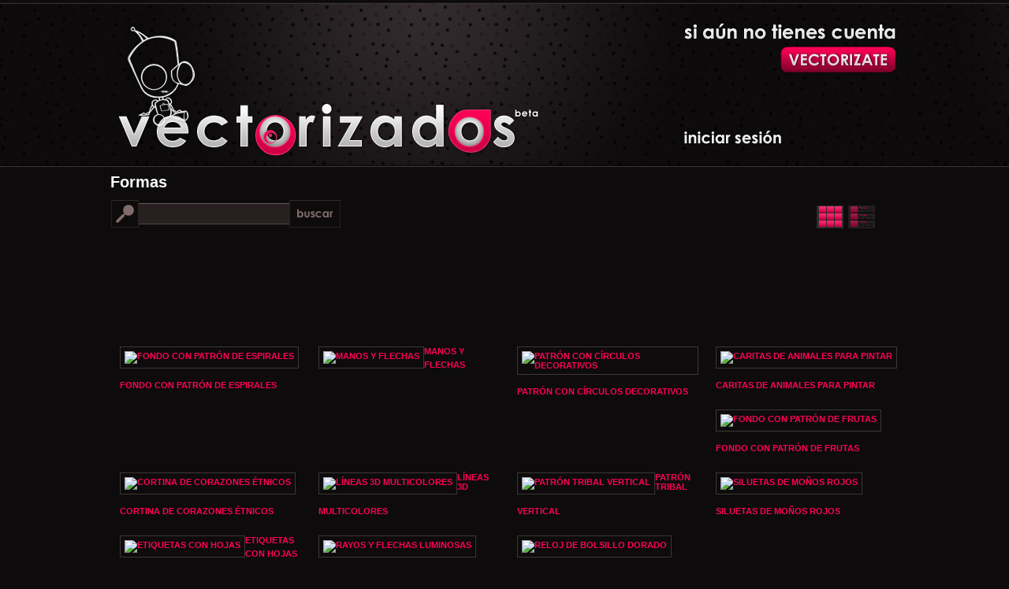

--- FILE ---
content_type: text/html; charset=UTF-8
request_url: https://www.vectorizados.com/c/formas/pagina/3/
body_size: 5461
content:
 <!DOCTYPE html PUBLIC "-//W3C//DTD XHTML 1.0 Transitional//EN" "https://www.w3.org/TR/xhtml1/DTD/xhtml1-transitional.dtd">
<html xmlns="https://www.w3.org/1999/xhtml">
<head>
<meta http-equiv="Content-Type" content="text/html; charset=UTF-8" />
<title>Vectores gratis Formas - pagina 3</title>

<link rel="stylesheet" type="text/css" media="screen" href="https://www.vectorizados.com/style.css" />

<script src="https://ajax.googleapis.com/ajax/libs/jquery/1.2.6/jquery.min.js" type="text/javascript"></script>
<script src="https://www.vectorizados.com/s3/popup.js" type="text/javascript"></script>
</head>

<body>
<div id="wrap">
<div id="sidebar">
<div id='button'><a href='#'></a></div><div id='enter'><a href='#'></a></div></div>
<div id="header">
<h1>
<a title="Vectorizados" href="https://www.vectorizados.com/" rel="nofollow" id="logo"><img alt="Vectorizados" src="https://www.vectorizados.com/images/logo.png"/></a>
</h1>
</div>

<div class="container">
<h1>Formas</h1>
<div id="search-opcion">
<form name="buscar" action="#" onsubmit="enviar(this); return false;">
<div class="camposearch"><input type="text" name="buscar" id="search" class="textInput" /></div>
<div class="searchboton"><input type="submit" class="buscar" value=""/></div>
</form>
</div>

<a href="#" class="switch_thumb">Switch Thumb</a> 

<div id="ad1">
	<script async src="https://pagead2.googlesyndication.com/pagead/js/adsbygoogle.js"></script>
	<!-- TOP VE -->
	<ins class="adsbygoogle"
	     style="display:inline-block;width:728px;height:90px"
	     data-ad-client="ca-pub-0805545295216060"
	     data-ad-slot="3908078278"></ins>
	<script>
	(adsbygoogle = window.adsbygoogle || []).push({});
	</script>
</div>

<ul class="display thumb_view">
<li><div class='content_block'><a href='https://www.vectorizados.com/vector/21439_fondo-con-patron-de-espirales/' title='Fondo con patrón de espirales' rel='nofollow'><img src='https://www.vectorizados.com/muestras/2018/09/mini-fondo-con-patron-de-espirales.gif' alt='Fondo con patrón de espirales' /></a><h2><a href='https://www.vectorizados.com/vector/21439_fondo-con-patron-de-espirales/' title='Fondo con patrón de espirales'>Fondo con patrón de espirales</a></h2><p>Bonito diseño con patrón de espirales verdes sobre fondo blanco.</p></div></li><li><div class='content_block'><a href='https://www.vectorizados.com/vector/21424_manos-y-flechas/' title='Manos y flechas' rel='nofollow'><img src='https://www.vectorizados.com/muestras/2018/09/mini-manos-y-flechas.gif' alt='Manos y flechas' /></a><h2><a href='https://www.vectorizados.com/vector/21424_manos-y-flechas/' title='Manos y flechas'>Manos y flechas</a></h2><p>Ilustración en caricatura de manos con gestos y flechas sobre fondo blanco.</p></div></li><li><div class='content_block'><a href='https://www.vectorizados.com/vector/21419_patron-con-circulos-decorativos/' title='Patrón con círculos decorativos' rel='nofollow'><img src='https://www.vectorizados.com/muestras/2018/09/mini-patron-con-circulos-decorativos.gif' alt='Patrón con círculos decorativos' /></a><h2><a href='https://www.vectorizados.com/vector/21419_patron-con-circulos-decorativos/' title='Patrón con círculos decorativos'>Patrón con círculos decorativos</a></h2><p>Ilustración con patrón de círculos decorativos hechos a mano sobre fondo marrón.</p></div></li><li><div class='content_block'><a href='https://www.vectorizados.com/vector/21399_caritas-de-animales-para-pintar/' title='Caritas de animales para pintar' rel='nofollow'><img src='https://www.vectorizados.com/muestras/2018/09/mini-caritas-de-animales-para-pintar.gif' alt='Caritas de animales para pintar' /></a><h2><a href='https://www.vectorizados.com/vector/21399_caritas-de-animales-para-pintar/' title='Caritas de animales para pintar'>Caritas de animales para pintar</a></h2><p>Grupo de dibujos con caritas de simpáticos animales para pintar conejo, oso, vaca, elefante y más.</p></div></li><li><div class='content_block'><a href='https://www.vectorizados.com/vector/21396_fondo-con-patron-de-frutas/' title='Fondo con patrón de frutas' rel='nofollow'><img src='https://www.vectorizados.com/muestras/2018/09/mini-fondo-con-patron-de-frutas.gif' alt='Fondo con patrón de frutas' /></a><h2><a href='https://www.vectorizados.com/vector/21396_fondo-con-patron-de-frutas/' title='Fondo con patrón de frutas'>Fondo con patrón de frutas</a></h2><p>Refrescante ilustración con patrón de  frutas y líneas sobre fondo blanco.</p></div></li><li><div class='content_block'><a href='https://www.vectorizados.com/vector/21355_cortina-de-corazones-etnicos/' title='Cortina de corazones étnicos' rel='nofollow'><img src='https://www.vectorizados.com/muestras/2018/09/mini-cortina-de-corazones-etnicos.gif' alt='Cortina de corazones étnicos' /></a><h2><a href='https://www.vectorizados.com/vector/21355_cortina-de-corazones-etnicos/' title='Cortina de corazones étnicos'>Cortina de corazones étnicos</a></h2><p>Bonita ilustración con cortina de corazones étnicos sobre fondo verde claro.</p></div></li><li><div class='content_block'><a href='https://www.vectorizados.com/vector/21350_lineas-3d-multicolores/' title='Líneas 3d multicolores ' rel='nofollow'><img src='https://www.vectorizados.com/muestras/2018/08/mini-lineas-3d-multicolores.gif' alt='Líneas 3d multicolores ' /></a><h2><a href='https://www.vectorizados.com/vector/21350_lineas-3d-multicolores/' title='Líneas 3d multicolores '>Líneas 3d multicolores </a></h2><p>Ilustración decorativa  con lineas curvas 3D multicolores sobre fondo negro.</p></div></li><li><div class='content_block'><a href='https://www.vectorizados.com/vector/21340_patron-tribal-vertical/' title='Patrón tribal vertical' rel='nofollow'><img src='https://www.vectorizados.com/muestras/2018/08/mini-patron-tribal-vertical.gif' alt='Patrón tribal vertical' /></a><h2><a href='https://www.vectorizados.com/vector/21340_patron-tribal-vertical/' title='Patrón tribal vertical'>Patrón tribal vertical</a></h2><p>Ilustración con patrón tribal con preponderancia de líneas verticales y formas geométricas.</p></div></li><li><div class='content_block'><a href='https://www.vectorizados.com/vector/21332_siluetas-de-monos-rojos/' title='Siluetas de moños rojos' rel='nofollow'><img src='https://www.vectorizados.com/muestras/2018/08/mini-siluetas-de-monos-rojos.gif' alt='Siluetas de moños rojos' /></a><h2><a href='https://www.vectorizados.com/vector/21332_siluetas-de-monos-rojos/' title='Siluetas de moños rojos'>Siluetas de moños rojos</a></h2><p>Colección de moños rojos simples y dobles con diferentes ataduras sobre fondo celeste.</p></div></li><li><div class='content_block'><a href='https://www.vectorizados.com/vector/21330_etiquetas-con-hojas/' title='Etiquetas con hojas' rel='nofollow'><img src='https://www.vectorizados.com/muestras/2018/08/mini-etiquetas-con-hojas.gif' alt='Etiquetas con hojas' /></a><h2><a href='https://www.vectorizados.com/vector/21330_etiquetas-con-hojas/' title='Etiquetas con hojas'>Etiquetas con hojas</a></h2><p>Bonita colección de etiquetas con fondo de hojas para negocio ecológico.</p></div></li><li><div class='content_block'><a href='https://www.vectorizados.com/vector/21323_rayos-y-flechas-luminosas/' title='Rayos y flechas luminosas' rel='nofollow'><img src='https://www.vectorizados.com/muestras/2018/08/mini-rayos-y-flechas-luminosas.gif' alt='Rayos y flechas luminosas' /></a><h2><a href='https://www.vectorizados.com/vector/21323_rayos-y-flechas-luminosas/' title='Rayos y flechas luminosas'>Rayos y flechas luminosas</a></h2><p>Colección de rayos y flechas luminosas con ángulos agudos sobre fondo azul.</p></div></li><li><div class='content_block'><a href='https://www.vectorizados.com/vector/21321_reloj-de-bolsillo-dorado/' title='Reloj de bolsillo dorado' rel='nofollow'><img src='https://www.vectorizados.com/muestras/2018/08/mini-reloj-de-bolsillo-dorado.gif' alt='Reloj de bolsillo dorado' /></a><h2><a href='https://www.vectorizados.com/vector/21321_reloj-de-bolsillo-dorado/' title='Reloj de bolsillo dorado'>Reloj de bolsillo dorado</a></h2><p>Ilustración con bonito reloj de bolsillo dorado sobre fondo azul.</p></div></li>
</ul>
<div style="clear:both"></div>

<div id="ad2">
<script type="text/javascript"><!--
google_ad_client = "pub-0805545295216060";
/* 728x90, creado 4/09/10 */
google_ad_slot = "9340141104";
google_ad_width = 728;
google_ad_height = 90;
//-->
</script>
<script type="text/javascript"
src="https://pagead2.googlesyndication.com/pagead/show_ads.js">
</script>
</div>
<div id="limpia" style="clear:both"></div>

<div id='paginacion'><div class="caja"><a href="http://www.vectorizados.com/c/formas/">INICIO</a></div><div class="caja"><a href="http://www.vectorizados.com/c/formas/pagina/2/" class="avanza"><<</a></div><div class="caja"><a href="http://www.vectorizados.com/c/formas/pagina/1/" class="hoja">1</a></div><div class="caja"><a href="http://www.vectorizados.com/c/formas/pagina/2/" class="hoja">2</a></div><div class="caja"><a href="http://www.vectorizados.com/c/formas/pagina/3/" class="actual">3</a></div><div class="caja"><a href="http://www.vectorizados.com/c/formas/pagina/4/" class="hoja">4</a></div><div class="caja"><a href="http://www.vectorizados.com/c/formas/pagina/5/" class="hoja">5</a></div><div class="caja"><a href="http://www.vectorizados.com/c/formas/pagina/6/" class="hoja">6</a></div><div class="caja"><a href="http://www.vectorizados.com/c/formas/pagina/7/" class="hoja">7</a></div><div class="caja"><a href="http://www.vectorizados.com/c/formas/pagina/8/" class="hoja">8</a></div><div class="caja"><a href="http://www.vectorizados.com/c/formas/pagina/9/" class="hoja">9</a></div><div class="caja"><a href="http://www.vectorizados.com/c/formas/pagina/10/" class="hoja">10</a></div><div class="caja"><a href="http://www.vectorizados.com/c/formas/pagina/11/" class="hoja">11</a></div><div class="caja"><a href="http://www.vectorizados.com/c/formas/pagina/12/" class="hoja">12</a></div><div class="caja"><a href="http://www.vectorizados.com/c/formas/pagina/13/" class="hoja">13</a></div><div class="caja"><a href="http://www.vectorizados.com/c/formas/pagina/14/" class="hoja">14</a></div><div class="caja"><a href="http://www.vectorizados.com/c/formas/pagina/15/" class="hoja">15</a></div><div class="caja"><a href="http://www.vectorizados.com/c/formas/pagina/16/" class="hoja">16</a></div><div class="caja"><a href="http://www.vectorizados.com/c/formas/pagina/17/" class="hoja">17</a></div><div class="caja"><a href="http://www.vectorizados.com/c/formas/pagina/4/" class="avanza">>></a></div></div>
</div>
</div>
<div style="clear:both"></div>
<!-- Cached page served by Vecto-Cache -->
<div id="login_form">
<a id="login_formClose">x</a>
<h1>Registrate gratis!</h1>
		
<form name="contact" method="post" action="">

<div id="etiqueta1" class="label">Tu nombre</div>
<div class="campo_registro" id="nombre_contenedor"><input type="text" name="name" id="name" size="30" value="" class="text-input" /></div>
<label class="error" for="name" id="name_error">Debes completar este campo.</label>
      
<div id="etiqueta2" class="label">Tu email</div>
<div class="campo_registro"><input type="text" name="email" id="email" size="30" value="" class="text-input" /></div>
<label class="error" for="email" id="email_error">Debes completar este campo.</label>
      
<div id="etiqueta3" class="label">Tu password</div>
<div class="campo_registro"><input type="password" name="password" id="password" size="30" value="" class="text-input" /></div>
<label class="error" for="password" id="password_error">Debes completar este campo.</label>
      
<input type="submit" value="" class="button" id="submit_btn"  />
</form>
</div>


<div id="ingreso">

<fieldset>
<h1>Ingresa a tu cuenta!</h1>

<div id="etiqueta4" class="label">Tu email</div>
<div class="campo_registro"><input type="text" name="user" id="user" size="30" value="" class="text-input" /></div>
      
<div id="etiqueta6" class="label">Tu password</div>
<div class="campo_registro"><input type="password" name="pass" id="pass" size="30" value="" class="text-input" /></div>

<label class="error" for="password" id="login_error">Debes completar este campo.</label>

<input type="submit" value="" class="ingresar" id="submit_log"  />

</fieldset>

<fieldset>
<h1>Recordar password!</h1>
<div id="etiqueta5" class="label">Tu email</div>
<div class="campo_registro"><input type="text" name="email_remember" id="email_remember" size="30" value="" class="text-input" /></div>
<label class="error" for="email_remember" id="email_remember_error">Debes completar este campo.</label>

<input type="submit" value="" class="recordar" id="submit_remember"  />
</fieldset>
</div>


<div id="backgroundPopup"></div>

<div id="footer">
<div id="contenedor-footer">

<div class="sociales">
<div id="subscribe">
<h3 class="titulo suscripcion">Suscripción</h3>
<div class="btm-corners clearfix">

	<p class="rss">
		<a href="https://feeds2.feedburner.com/vectorizados" rel="nofollow"><span>Subscribite a Vectorizados</span> Recibe todos los nuevos vectores del sitio</a>
	</p>

	<p class="gplus">
		<a href="https://plus.google.com/102529501118076333027" rel="publisher"><span>Agrega a Vectorizados</span>Ingresa al círculo y encuéntranos.</a>
	</p>

	<p class="fb">
		<a href="https://www.facebook.com/comunidadvectorizados" rel="nofollow"><span>Hazte fan de Vectorizados</span>Integra la comunidad. </a>
	</p>
	
	<p class="twitter">
		<a href="https://twitter.com/vectorizados" rel="nofollow"><span>Sigue a Vectorizados</span>Y recibe todos los nuevos vectores </a>
	</p>

		<div class="email">
<form action="https://feedburner.google.com/fb/a/mailverify" method="post" target="popupwindow" onsubmit="window.open('https://feedburner.google.com/fb/a/mailverify?uri=vectorizados', 'popupwindow', 'scrollbars=yes,width=550,height=520');return true">
				<div><span>Vectorizados en tu email:</span></div>
				<div><input type="text" maxlength="50" size="30" id="email" name="email" tabindex="0" class="acepto" value='tu@email.com' onfocus='if(this.value=="tu@email.com") this.value = "";' /><input type="hidden" value="vectorizados" name="uri"/><input type="hidden" name="loc" value="es_ES"/></div>

<div><input type="submit" value="Suscribirme gratis!" /></div>
		  </form>
		</div>
</div>
</div>
</div>


<div class="populares">
<h3 class="titulo popular">Vectores gratis populares</h3>
<ul>
<li><a href='https://www.vectorizados.com/vector/4496_herramientas-elctricas/' title='Herramientas Eléctricas'>Herramientas Eléctricas</a></li><li><a href='https://www.vectorizados.com/vector/6793_logos-con-gente-abstracta/' title='Logos con gente abstracta'>Logos con gente abstracta</a></li><li><a href='https://www.vectorizados.com/vector/10310_siluetas-caninas/' title='Siluetas caninas'>Siluetas caninas</a></li><li><a href='https://www.vectorizados.com/vector/21286_nina-feliz-en-bicicleta/' title='Niña feliz en bicicleta'>Niña feliz en bicicleta</a></li><li><a href='https://www.vectorizados.com/vector/22262_comunicacion-social-eficiente/' title='Comunicación social eficiente'>Comunicación social eficiente</a></li><li><a href='https://www.vectorizados.com/vector/5462_fondo-ska/' title='Fondo Ska'>Fondo Ska</a></li><li><a href='https://www.vectorizados.com/vector/8383_cinco-frutas-realistas-en-3d/' title='Cinco frutas realistas en 3D'>Cinco frutas realistas en 3D</a></li><li><a href='https://www.vectorizados.com/vector/11966_mujeres-divertidas/' title='Mujeres divertidas'>Mujeres divertidas</a></li><li><a href='https://www.vectorizados.com/vector/22119_fondos-para-festejar-la-primavera/' title='Fondos para festejar la primavera'>Fondos para festejar la primavera</a></li><li><a href='https://www.vectorizados.com/vector/6990_subaru-de-carrera/' title='Subaru de carrera'>Subaru de carrera</a></li><li><a href='https://www.vectorizados.com/vector/3879_flores-y-plantas/' title='Flores y plantas'>Flores y plantas</a></li><li><a href='https://www.vectorizados.com/vector/6488_personajes-de-scooby-doo/' title='Personajes de Scooby Doo'>Personajes de Scooby Doo</a></li></ul>
</div>

<div class="categorias">
<h3 class="titulo tags">Categorías de Vectores</h3>
<div id="tagcloud">
<a href='https://www.vectorizados.com/c/illustrator/' class='largest' title='Illustrator'>Illustrator</a> <a href='https://www.vectorizados.com/c/photoshop/' class='small' title='Photoshop'>Photoshop</a> <a href='https://www.vectorizados.com/c/autocad/' class='smallest' title='Autocad'>Autocad</a> <a href='https://www.vectorizados.com/c/fuentes/' class='smallest' title='Fuentes'>Fuentes</a> <a href='https://www.vectorizados.com/c/coreldraw/' class='smallest' title='CorelDraw'>CorelDraw</a> <a href='https://www.vectorizados.com/c/freehand/' class='smallest' title='Freehand'>Freehand</a> <a href='https://www.vectorizados.com/c/abstractos/' class='small' title='Abstractos'>Abstractos</a> <a href='https://www.vectorizados.com/c/texturas/' class='smallest' title='Texturas'>Texturas</a> <a href='https://www.vectorizados.com/c/iconos/' class='small' title='Iconos'>Iconos</a> <a href='https://www.vectorizados.com/c/logos/' class='largest' title='Logos'>Logos</a> <a href='https://www.vectorizados.com/c/mapas/' class='smallest' title='Mapas'>Mapas</a> <a href='https://www.vectorizados.com/c/personas/' class='small' title='Personas'>Personas</a> <a href='https://www.vectorizados.com/c/siluetas/' class='medium' title='Siluetas'>Siluetas</a> <a href='https://www.vectorizados.com/c/objetos/' class='medium' title='Objetos'>Objetos</a> <a href='https://www.vectorizados.com/c/animales/' class='medium' title='Animales'>Animales</a> <a href='https://www.vectorizados.com/c/grunge/' class='small' title='Grunge'>Grunge</a> <a href='https://www.vectorizados.com/c/naturaleza/' class='medium' title='Naturaleza'>Naturaleza</a> <a href='https://www.vectorizados.com/c/manchas-gotas/' class='smallest' title='Manchas y Gotas'>Manchas y Gotas</a> <a href='https://www.vectorizados.com/c/fechas-especiales/' class='small' title='Fechas especiales'>Fechas especiales</a> <a href='https://www.vectorizados.com/c/formas/' class='small' title='Formas'>Formas</a> <a href='https://www.vectorizados.com/c/ornamentos/' class='small' title='Ornamentos'>Ornamentos</a> <a href='https://www.vectorizados.com/c/decorativos/' class='small' title='Decorativos'>Decorativos</a> <a href='https://www.vectorizados.com/c/simbolos/' class='smallest' title='Simbolos'>Simbolos</a> <a href='https://www.vectorizados.com/c/signos/' class='smallest' title='Signos'>Signos</a> <a href='https://www.vectorizados.com/c/elementos-web/' class='small' title='Elementos web'>Elementos web</a> <a href='https://www.vectorizados.com/c/escudos/' class='smallest' title='Escudos'>Escudos</a> <a href='https://www.vectorizados.com/c/autos/' class='smallest' title='Autos'>Autos</a> <a href='https://www.vectorizados.com/c/marcas/' class='smallest' title='Marcas'>Marcas</a> <a href='https://www.vectorizados.com/c/realistas/' class='small' title='Realistas'>Realistas</a> <a href='https://www.vectorizados.com/c/corazones/' class='small' title='Corazones'>Corazones</a> <a href='https://www.vectorizados.com/c/marcos/' class='small' title='Marcos'>Marcos</a> <a href='https://www.vectorizados.com/c/tribales/' class='small' title='Tribales'>Tribales</a> <a href='https://www.vectorizados.com/c/flores/' class='medium' title='Flores'>Flores</a> <a href='https://www.vectorizados.com/c/patrones/' class='small' title='Patrones'>Patrones</a> <a href='https://www.vectorizados.com/c/heraldicos/' class='small' title='Heraldicos'>Heraldicos</a> <a href='https://www.vectorizados.com/c/juegos/' class='smallest' title='Juegos'>Juegos</a> <a href='https://www.vectorizados.com/c/electronica/' class='smallest' title='Electronica'>Electronica</a> <a href='https://www.vectorizados.com/c/vintage/' class='smallest' title='Vintage'>Vintage</a> <a href='https://www.vectorizados.com/c/peliculas/' class='smallest' title='Peliculas'>Peliculas</a> <a href='https://www.vectorizados.com/c/anime/' class='smallest' title='Anime'>Anime</a> <a href='https://www.vectorizados.com/c/3d/' class='small' title='3D'>3D</a> <a href='https://www.vectorizados.com/c/caricaturas/' class='small' title='Caricaturas'>Caricaturas</a> <a href='https://www.vectorizados.com/c/dibujos/' class='small' title='Dibujos'>Dibujos</a> <a href='https://www.vectorizados.com/c/vacaciones/' class='smallest' title='Vacaciones'>Vacaciones</a> <a href='https://www.vectorizados.com/c/navidad/' class='small' title='Navidad'>Navidad</a> <a href='https://www.vectorizados.com/c/pascua/' class='smallest' title='Pascua'>Pascua</a> <a href='https://www.vectorizados.com/c/dia-de-la-madre/' class='smallest' title='Dia de la madre'>Dia de la madre</a> <a href='https://www.vectorizados.com/c/dia-del-padre/' class='smallest' title='Dia del padre'>Dia del padre</a> <a href='https://www.vectorizados.com/c/negocios/' class='smallest' title='Negocios'>Negocios</a> <a href='https://www.vectorizados.com/c/fondos/' class='medium' title='Fondos'>Fondos</a> <a href='https://www.vectorizados.com/c/estrellas/' class='small' title='Estrellas'>Estrellas</a> <a href='https://www.vectorizados.com/c/tatuajes/' class='small' title='Tatuajes'>Tatuajes</a> <a href='https://www.vectorizados.com/c/banners/' class='smallest' title='Banners'>Banners</a> <a href='https://www.vectorizados.com/c/tarjetas/' class='small' title='Tarjetas'>Tarjetas</a> <a href='https://www.vectorizados.com/c/deportes/' class='smallest' title='Deportes'>Deportes</a> <a href='https://www.vectorizados.com/c/musica/' class='smallest' title='Musica'>Musica</a> <a href='https://www.vectorizados.com/c/alimentos/' class='smallest' title='Alimentos'>Alimentos</a> <a href='https://www.vectorizados.com/c/lugares/' class='small' title='Lugares'>Lugares</a> <a href='https://www.vectorizados.com/c/ropa/' class='smallest' title='Ropa'>Ropa</a> <a href='https://www.vectorizados.com/c/calendarios/' class='smallest' title='Calendarios'>Calendarios</a> </div>

</div>

</div>
</div>
<script type="text/javascript" async>
var gaJsHost = (("https:" == document.location.protocol) ? "https://ssl." : "https://www.");
document.write(unescape("%3Cscript src='" + gaJsHost + "google-analytics.com/ga.js' type='text/javascript'%3E%3C/script%3E"));
</script>
<script type="text/javascript" async>
try {
var pageTracker = _gat._getTracker("UA-95145-6");
pageTracker._trackPageview();
} catch(err) {}</script>

<div id="backgroundPopup"></div>
	
</body>
</html>



--- FILE ---
content_type: text/html; charset=utf-8
request_url: https://www.google.com/recaptcha/api2/aframe
body_size: 266
content:
<!DOCTYPE HTML><html><head><meta http-equiv="content-type" content="text/html; charset=UTF-8"></head><body><script nonce="1ieh4HADiwrjo_YOYjJWew">/** Anti-fraud and anti-abuse applications only. See google.com/recaptcha */ try{var clients={'sodar':'https://pagead2.googlesyndication.com/pagead/sodar?'};window.addEventListener("message",function(a){try{if(a.source===window.parent){var b=JSON.parse(a.data);var c=clients[b['id']];if(c){var d=document.createElement('img');d.src=c+b['params']+'&rc='+(localStorage.getItem("rc::a")?sessionStorage.getItem("rc::b"):"");window.document.body.appendChild(d);sessionStorage.setItem("rc::e",parseInt(sessionStorage.getItem("rc::e")||0)+1);localStorage.setItem("rc::h",'1769206571403');}}}catch(b){}});window.parent.postMessage("_grecaptcha_ready", "*");}catch(b){}</script></body></html>

--- FILE ---
content_type: text/css
request_url: https://www.vectorizados.com/style.css
body_size: 2994
content:
body{margin:0px;padding:0px;font:10px normal Verdana,Arial,Helvetica,sans-serif;background:#0D0B0C url("https://www.vectorizados.com/s3/fondo.jpg") center top repeat-x;color:#fff}*{margin:0;padding:0}#wrap{margin:0 auto;width:1000px;overflow:hidden}#header{text-align:left;height:220px}img{border:none}#header h1{padding:0;font-size:14px;height:117px;width:361px}#logo{display:block;margin:0px 0 0 10px}#logo img{border:none;margin-top:30px}#sidebar{float:right;width:272px;height:180px;padding-top:30px}.container{width:1000px;margin:0 auto;padding-bottom:100px;overflow:hidden}ul.display{float:left;width:1100px;margin:5px 0 10px 0;padding:0;list-style:none;border:1px solid #0D0B0C;background:#0D0B0C}ul.display li{float:left;width:1100px;padding:10px 0;margin:0;border-top:1px solid #0D0B0C;border-right:1px solid #0D0B0C;border-bottom:1px solid #0D0B0C;border-left:1px solid #0D0B0C}ul.display li a{font:bold 11px arial;text-decoration:none;color:#F05;text-transform:uppercase}ul.display li .content_block{padding:0 10px}ul.display li .content_block h2{margin:0;padding:5px 5px 5px 0px;font-weight:normal;font-size:1.7em}ul.display li .content_block p{margin:0;padding:5px 5px 5px 245px;font-size:1.2em}ul.display li .content_block a img{padding:5px;border:1px solid #403635;background:#0d0b0c;margin:0 15px 0 0;float:left}ul.thumb_view li{width:250px}ul.thumb_view li h2{display:inline}ul.thumb_view li p{display:none}ul.thumb_view li .content_block a img{margin:0 0 10px}a.switch_thumb{width:79px;height:35px;line-height:26px;padding:0;margin:15px 0 10px 600px;display:block;background:transparent url("https://www.vectorizados.com/s3/sprite-vectorizados.png") 0 -440px no-repeat;outline:none;text-indent:-9999px;float:left}a:hover.switch_thumb{filter:alpha(opacity=75);opacity:.75;-ms-filter:"progid:DXImageTransform.Microsoft.Alpha(Opacity=75)"}a.swap{background-position:0 -475px}#login{background-color:#111;border:1px solid #333;margin:0 auto;width:758px;font-family:Verdana,Arial,Helvetica,sans-serif;padding:10px 5px 5px 5px;height:25px}#login input{background:#666;border:1px solid #666}.registro{color:#C7DE7C;font-family:Verdana,Arial,Helvetica,sans-serif;font-size:12px;margin-right:5px;text-decoration:none}.left{float:left}.right{float:right}#menu{float:right;margin-top:10px}#menu ul{ list-style:none;margin:0;padding:0}#menu ul li{padding:0;float:left}#menu ul li a{display:block;width:100px;padding-left:30px;padding-top:5px;font-size:14px;height:25px; text-decoration:none;color:#FFF}#menu ul li a:hover{}#menu ul li a span{padding-top:10px}#footer{background:#1A171B url(https://www.vectorizados.com/images/fondo-footer.png) repeat-x;height:380px;padding-top:85px;margin-top:0px;overflow:hidden}#contenedor-footer{margin:0 auto;width:1000px}.titulo{background:transparent url("https://www.vectorizados.com/s3/sprite-vectorizados.png") no-repeat;text-indent:-9999px;margin-bottom:10px;width:240px;height:53px}.popular{background-position:0 -106px}.suscripcion{background-position:0 -53px}.categorias{background:transparent url("https://www.vectorizados.com/s3/sprite-vectorizados.png") 0 0 no-repeat;width:333px;float:right;margin:0px;height:0px}.populares{width:333px;float:right;margin:0px;height:380px}.populares a{text-decoration:none;color:#999}.sociales{width:333px;float:right;margin:0px;height:380px}.populares ul{margin-left:15px}.populares ul li{list-style:none;margin:0 0 5px 0;color:#666;text-transform:uppercase}#tagcloud{width:265px;color:#06F;text-align:left}#tagcloud .smallest{font-size:100%}#tagcloud .small{font-size:120%}#tagcloud .medium{font-size:150%}#tagcloud .large{font-size:170%}#tagcloud .largest{font-size:250%}#tagcloud a{text-decoration:none;color:#999;line-height:20px}#tagcloud a:hover{color:#FFF;text-decoration:underline}#tagcloud span{padding:4px}.login{margin-top:120px;padding-left:20px}.login label {display:block;font-weight:bold;color:#CCC;font-size:10px;text-transform:uppercase;width:22%;text-align:left;margin:5px 0 5px 0}.login input{margin:0 2px 0 0}#search-opcion{float:left;margin-top:10px}.interior{width:600px;margin-bottom:30px}#search-opcion input{border:none;margin:9px 0 0 35px;width:205px;background:#262020;color:#fff}.camposearch{width:227px;height:37px;background:transparent url("https://www.vectorizados.com/s3/sprite-vectorizados.png") 0 -597px no-repeat;float:left}.searchboton{width:66px;height:37px;float:left;background:#fff}.buscar{ background:transparent url("https://www.vectorizados.com/s3/sprite-vectorizados.png") -202px -195px no-repeat !important; width:66px !important; height:37px; float:right; margin:0px !important}#paginacion a{color:#999;text-transform:uppercase}#paginacion .caja{width:30px;height:25px;padding:10px;margin:2px;padding-top:5px;border:1px #1F1F1F solid;background:#000;display:inline;text-align:center}#paginacion .caja-home{padding:10px;margin:2px;padding-top:5px;border:1px #1F1F1F solid;background:#000;display:inline;text-align:center}#paginacion .actual{color:#F05}#paginacion .avanza{text-decoration:none;font-weight:bold;font-size:13px}#paginacion{font-family:Arial,Helvetica,sans-serif;font-size:12px;margin-top:15px; text-align:center}#relacionados{float:right;width:250px;padding-right:8px}#marco{float:left;width:630px;padding:0 25px 0 25px}#ficha h1{color:#fff;text-align:left;font-size:30px;display:block;font-family:"Century Gothic";font-weight:bold}#ficha{width:962px;margin-top:-8px;background:#0D0B0C url('https://www.vectorizados.com/images/fondo-single.jpg') top repeat-y}#ficha a{color:#FFF}#ficha h3{font-family:"Trebuchet MS";font-size:14px;color:#7F6E6E;text-transform:uppercase;margin:10px 10px 10px 15px}.informacion{font-size:16px;font-family:"Trebuchet MS"}.dato{font-family:"Trebuchet MS"}.dato span{color:#7F6E6E;width:35%;height:20px;float:left;font-size:18px;font-weight:lighter;font-family:"Trebuchet MS"}informacion span{font-weight:bold;margin-top:5px}.masinfo{font-family:"Trebuchet MS";text-align:right;text-transform:uppercase;font-size:20px;font-weight:bold}.relacionados{width:100px;height:100px;overflow:hidden;float:right;margin:10px}#subscribe{margin:0 0 0 -20px;padding:0px;clear:both;font:12px normal Verdana,Arial,Helvetica,sans-serif}#subscribe div.btm-corners{padding:1px 15px 0 18px}#subscribe a{display:block;color:#9ca09f;font-weight:normal;text-decoration:none}#subscribe span{display:block;color:#5C5C5C;font-weight:bold;font-style:normal}#subscribe a span{color:#F05}#subscribe a:hover{}#subscribe a:hover span{color:#FFF}#subscribe p.rss{margin:0}#subscribe p.rss a{background:transparent url("https://www.vectorizados.com/s3/sprite-vectorizados.png") 0 -553px no-repeat;padding:4px 0 9px 50px}#subscribe p.twitter{margin:17px 0}#subscribe p.twitter a{background:transparent url("https://www.vectorizados.com/s3/sprite-vectorizados.png") 0 -511px no-repeat;padding:4px 0 9px 50px}#subscribe .email form{background:transparent url("https://www.vectorizados.com/s3/sprite-vectorizados.png") 0 -721px no-repeat;padding:3px 0 10px 50px}#subscribe .email form label{font-weight:bold}#subscribe .email span{color:#F05;margin-bottom:5px}#subscribe .email form input.input{width:215px;background:#FFF;line-height:18px;padding:3px;border:1px solid #70AAC0}#subscribe .acepto{background:#2B252C;border:1px solid #F05;color:#FFF;margin-bottom:5px;padding:2px}#subscribe .email form input.button{margin:10px 0 0 130px}#backgroundPopup{display:none;position:fixed;_position:absolute;height:100%;width:100%;top:0;left:0;background:#000;border:1px solid #cecece;z-index:1}#login_form{position:fixed;display:none;_position:absolute;height:384px;width:370px;background:#FFF;border:2px solid #cecece;z-index:2;padding:12px;font-size:13px;color:#666}#login_form h1{text-align:left;color:#F05;font-size:22px;font-weight:700;border-bottom:1px dotted #D3D3D3;padding-bottom:2px;margin-bottom:20px}#login_formClose{font-size:14px;line-height:14px;right:6px;top:4px;position:absolute;color:#6fa5fd;font-weight:700;display:block}#button{text-align:center;width:271px;height:65px}#button a{display:block;width:271px;height:65px;background:transparent url("https://www.vectorizados.com/s3/sprite-vectorizados.png") 0 -309px no-repeat}#button a:hover{display:block;width:271px;height:65px;background:transparent url("https://www.vectorizados.com/s3/sprite-vectorizados.png") 0 -374px no-repeat}#enter{text-align:center;width:125px;height:19px;margin-top:70px}#enter a{display:block;width:100%;height:100%;background:transparent url("https://www.vectorizados.com/s3/sprite-vectorizados.png") -143px -240px no-repeat}.campo_registro{background:#fff url(https://www.vectorizados.com/images/campos-login.png) no-repeat center;width:365px;height:43px}.campo_registro input{width:343px;font:18px Helvetica,Arial,Verdana,sans-serif;margin:8px 0 0 10px;letter-spacing:-1px;border:none}#login_form{font:18px Helvetica,Arial,Verdana,sans-serif}.label{margin-top:10px}#login_form .button{float:right;margin:45px 15px 15px 15px;background:transparent url("https://www.vectorizados.com/s3/sprite-vectorizados.png") 0 -213px no-repeat;width:108px;height:47px;border:none}.error{font-size:10px;color:#F00}#ingreso{position:fixed;display:none;_position:absolute;height:450px;width:370px;background:#FFF;border:2px solid #cecece;z-index:2;padding:12px;font-size:13px;color:#666}#ingreso h1{text-align:left;color:#F05;font-size:22px;font-weight:700;border-bottom:1px dotted #D3D3D3;padding-bottom:2px;margin-bottom:10px}#ingresoClose{font-size:14px;line-height:14px;right:6px;top:4px;position:absolute;color:#6fa5fd;font-weight:700;display:block}#ingreso{font:18px Helvetica,Arial,Verdana,sans-serif}#ingreso .ingresar{float:right;margin:15px;background:transparent url("https://www.vectorizados.com/s3/sprite-vectorizados.png") 0 -260px no-repeat;width:108px;height:47px;border:none}#ingreso .recordar{float:right;margin:15px;background:transparent url("https://www.vectorizados.com/s3/sprite-vectorizados.png") 0 -166px no-repeat;width:108px;height:47px;border:none}#ingreso fieldset{border:none}

#subscribe p.gplus{margin:10px 0 0 0}#subscribe p.gplus a{background:transparent url("https://www.vectorizados.com/s3/sprite-vectorizados.png") 0 -680px no-repeat;padding:4px 0 9px 50px}


#ad1{text-align: center;clear: both;padding: 15px;}
#ad2{text-align: center;padding: 10px 10px 20px;}

#subscribe p.fb{margin:10px 0 0 0}#subscribe p.fb a{background:transparent url("https://www.vectorizados.com/s3/sprite-vectorizados.png") 0 -635px no-repeat;padding:4px 0 9px 50px}


--- FILE ---
content_type: text/javascript; charset=UTF-8
request_url: https://ajax.googleapis.com/ajax/libs/jquery/1.2.6/jquery.min.js
body_size: 16494
content:
/*
 * jQuery 1.2.6 - New Wave Javascript
 *
 * Copyright (c) 2008 John Resig (jquery.com)
 * Dual licensed under the MIT (MIT-LICENSE.txt)
 * and GPL (GPL-LICENSE.txt) licenses.
 *
 * $Date: 2008/05/26 $
 * $Rev: 5685 $
 */
(function(){var _jQuery=window.jQuery,_$=window.$;var jQuery=window.jQuery=window.$=function(selector,context){return new jQuery.fn.init(selector,context);};var quickExpr=/^[^<]*(<(.|\s)+>)[^>]*$|^#(\w+)$/,isSimple=/^.[^:#\[\.]*$/,undefined;jQuery.fn=jQuery.prototype={init:function(selector,context){selector=selector||document;if(selector.nodeType){this[0]=selector;this.length=1;return this;}if(typeof selector=="string"){var match=quickExpr.exec(selector);if(match&&(match[1]||!context)){if(match[1])selector=jQuery.clean([match[1]],context);else{var elem=document.getElementById(match[3]);if(elem){if(elem.id!=match[3])return jQuery().find(selector);return jQuery(elem);}selector=[];}}else
return jQuery(context).find(selector);}else if(jQuery.isFunction(selector))return jQuery(document)[jQuery.fn.ready?"ready":"load"](selector);return this.setArray(jQuery.makeArray(selector));},jquery:"1.2.6",size:function(){return this.length;},length:0,get:function(num){return num==undefined?jQuery.makeArray(this):this[num];},pushStack:function(elems){var ret=jQuery(elems);ret.prevObject=this;return ret;},setArray:function(elems){this.length=0;Array.prototype.push.apply(this,elems);return this;},each:function(callback,args){return jQuery.each(this,callback,args);},index:function(elem){var ret=-1;return jQuery.inArray(elem&&elem.jquery?elem[0]:elem,this);},attr:function(name,value,type){var options=name;if(name.constructor==String)if(value===undefined)return this[0]&&jQuery[type||"attr"](this[0],name);else{options={};options[name]=value;}return this.each(function(i){for(name in options)jQuery.attr(type?this.style:this,name,jQuery.prop(this,options[name],type,i,name));});},css:function(key,value){if((key=='width'||key=='height')&&parseFloat(value)<0)value=undefined;return this.attr(key,value,"curCSS");},text:function(text){if(typeof text!="object"&&text!=null)return this.empty().append((this[0]&&this[0].ownerDocument||document).createTextNode(text));var ret="";jQuery.each(text||this,function(){jQuery.each(this.childNodes,function(){if(this.nodeType!=8)ret+=this.nodeType!=1?this.nodeValue:jQuery.fn.text([this]);});});return ret;},wrapAll:function(html){if(this[0])jQuery(html,this[0].ownerDocument).clone().insertBefore(this[0]).map(function(){var elem=this;while(elem.firstChild)elem=elem.firstChild;return elem;}).append(this);return this;},wrapInner:function(html){return this.each(function(){jQuery(this).contents().wrapAll(html);});},wrap:function(html){return this.each(function(){jQuery(this).wrapAll(html);});},append:function(){return this.domManip(arguments,true,false,function(elem){if(this.nodeType==1)this.appendChild(elem);});},prepend:function(){return this.domManip(arguments,true,true,function(elem){if(this.nodeType==1)this.insertBefore(elem,this.firstChild);});},before:function(){return this.domManip(arguments,false,false,function(elem){this.parentNode.insertBefore(elem,this);});},after:function(){return this.domManip(arguments,false,true,function(elem){this.parentNode.insertBefore(elem,this.nextSibling);});},end:function(){return this.prevObject||jQuery([]);},find:function(selector){var elems=jQuery.map(this,function(elem){return jQuery.find(selector,elem);});return this.pushStack(/[^+>] [^+>]/.test(selector)||selector.indexOf("..")>-1?jQuery.unique(elems):elems);},clone:function(events){var ret=this.map(function(){if(jQuery.browser.msie&&!jQuery.isXMLDoc(this)){var clone=this.cloneNode(true),container=document.createElement("div");container.appendChild(clone);return jQuery.clean([container.innerHTML])[0];}else
return this.cloneNode(true);});var clone=ret.find("*").andSelf().each(function(){if(this[expando]!=undefined)this[expando]=null;});if(events===true)this.find("*").andSelf().each(function(i){if(this.nodeType==3)return;var events=jQuery.data(this,"events");for(var type in events)for(var handler in events[type])jQuery.event.add(clone[i],type,events[type][handler],events[type][handler].data);});return ret;},filter:function(selector){return this.pushStack(jQuery.isFunction(selector)&&jQuery.grep(this,function(elem,i){return selector.call(elem,i);})||jQuery.multiFilter(selector,this));},not:function(selector){if(selector.constructor==String)if(isSimple.test(selector))return this.pushStack(jQuery.multiFilter(selector,this,true));else
selector=jQuery.multiFilter(selector,this);var isArrayLike=selector.length&&selector[selector.length-1]!==undefined&&!selector.nodeType;return this.filter(function(){return isArrayLike?jQuery.inArray(this,selector)<0:this!=selector;});},add:function(selector){return this.pushStack(jQuery.unique(jQuery.merge(this.get(),typeof selector=='string'?jQuery(selector):jQuery.makeArray(selector))));},is:function(selector){return!!selector&&jQuery.multiFilter(selector,this).length>0;},hasClass:function(selector){return this.is("."+selector);},val:function(value){if(value==undefined){if(this.length){var elem=this[0];if(jQuery.nodeName(elem,"select")){var index=elem.selectedIndex,values=[],options=elem.options,one=elem.type=="select-one";if(index<0)return null;for(var i=one?index:0,max=one?index+1:options.length;i<max;i++){var option=options[i];if(option.selected){value=jQuery.browser.msie&&!option.attributes.value.specified?option.text:option.value;if(one)return value;values.push(value);}}return values;}else
return(this[0].value||"").replace(/\r/g,"");}return undefined;}if(value.constructor==Number)value+='';return this.each(function(){if(this.nodeType!=1)return;if(value.constructor==Array&&/radio|checkbox/.test(this.type))this.checked=(jQuery.inArray(this.value,value)>=0||jQuery.inArray(this.name,value)>=0);else if(jQuery.nodeName(this,"select")){var values=jQuery.makeArray(value);jQuery("option",this).each(function(){this.selected=(jQuery.inArray(this.value,values)>=0||jQuery.inArray(this.text,values)>=0);});if(!values.length)this.selectedIndex=-1;}else
this.value=value;});},html:function(value){return value==undefined?(this[0]?this[0].innerHTML:null):this.empty().append(value);},replaceWith:function(value){return this.after(value).remove();},eq:function(i){return this.slice(i,i+1);},slice:function(){return this.pushStack(Array.prototype.slice.apply(this,arguments));},map:function(callback){return this.pushStack(jQuery.map(this,function(elem,i){return callback.call(elem,i,elem);}));},andSelf:function(){return this.add(this.prevObject);},data:function(key,value){var parts=key.split(".");parts[1]=parts[1]?"."+parts[1]:"";if(value===undefined){var data=this.triggerHandler("getData"+parts[1]+"!",[parts[0]]);if(data===undefined&&this.length)data=jQuery.data(this[0],key);return data===undefined&&parts[1]?this.data(parts[0]):data;}else
return this.trigger("setData"+parts[1]+"!",[parts[0],value]).each(function(){jQuery.data(this,key,value);});},removeData:function(key){return this.each(function(){jQuery.removeData(this,key);});},domManip:function(args,table,reverse,callback){var clone=this.length>1,elems;return this.each(function(){if(!elems){elems=jQuery.clean(args,this.ownerDocument);if(reverse)elems.reverse();}var obj=this;if(table&&jQuery.nodeName(this,"table")&&jQuery.nodeName(elems[0],"tr"))obj=this.getElementsByTagName("tbody")[0]||this.appendChild(this.ownerDocument.createElement("tbody"));var scripts=jQuery([]);jQuery.each(elems,function(){var elem=clone?jQuery(this).clone(true)[0]:this;if(jQuery.nodeName(elem,"script"))scripts=scripts.add(elem);else{if(elem.nodeType==1)scripts=scripts.add(jQuery("script",elem).remove());callback.call(obj,elem);}});scripts.each(evalScript);});}};jQuery.fn.init.prototype=jQuery.fn;function evalScript(i,elem){if(elem.src)jQuery.ajax({url:elem.src,async:false,dataType:"script"});else
jQuery.globalEval(elem.text||elem.textContent||elem.innerHTML||"");if(elem.parentNode)elem.parentNode.removeChild(elem);}function now(){return+new Date;}jQuery.extend=jQuery.fn.extend=function(){var target=arguments[0]||{},i=1,length=arguments.length,deep=false,options;if(target.constructor==Boolean){deep=target;target=arguments[1]||{};i=2;}if(typeof target!="object"&&typeof target!="function")target={};if(length==i){target=this;--i;}for(;i<length;i++)if((options=arguments[i])!=null)for(var name in options){var src=target[name],copy=options[name];if(target===copy)continue;if(deep&&copy&&typeof copy=="object"&&!copy.nodeType)target[name]=jQuery.extend(deep,src||(copy.length!=null?[]:{}),copy);else if(copy!==undefined)target[name]=copy;}return target;};var expando="jQuery"+now(),uuid=0,windowData={},exclude=/z-?index|font-?weight|opacity|zoom|line-?height/i,defaultView=document.defaultView||{};jQuery.extend({noConflict:function(deep){window.$=_$;if(deep)window.jQuery=_jQuery;return jQuery;},isFunction:function(fn){return!!fn&&typeof fn!="string"&&!fn.nodeName&&fn.constructor!=Array&&/^[\s[]?function/.test(fn+"");},isXMLDoc:function(elem){return elem.documentElement&&!elem.body||elem.tagName&&elem.ownerDocument&&!elem.ownerDocument.body;},globalEval:function(data){data=jQuery.trim(data);if(data){var head=document.getElementsByTagName("head")[0]||document.documentElement,script=document.createElement("script");script.type="text/javascript";if(jQuery.browser.msie)script.text=data;else
script.appendChild(document.createTextNode(data));head.insertBefore(script,head.firstChild);head.removeChild(script);}},nodeName:function(elem,name){return elem.nodeName&&elem.nodeName.toUpperCase()==name.toUpperCase();},cache:{},data:function(elem,name,data){elem=elem==window?windowData:elem;var id=elem[expando];if(!id)id=elem[expando]=++uuid;if(name&&!jQuery.cache[id])jQuery.cache[id]={};if(data!==undefined)jQuery.cache[id][name]=data;return name?jQuery.cache[id][name]:id;},removeData:function(elem,name){elem=elem==window?windowData:elem;var id=elem[expando];if(name){if(jQuery.cache[id]){delete jQuery.cache[id][name];name="";for(name in jQuery.cache[id])break;if(!name)jQuery.removeData(elem);}}else{try{delete elem[expando];}catch(e){if(elem.removeAttribute)elem.removeAttribute(expando);}delete jQuery.cache[id];}},each:function(object,callback,args){var name,i=0,length=object.length;if(args){if(length==undefined){for(name in object)if(callback.apply(object[name],args)===false)break;}else
for(;i<length;)if(callback.apply(object[i++],args)===false)break;}else{if(length==undefined){for(name in object)if(callback.call(object[name],name,object[name])===false)break;}else
for(var value=object[0];i<length&&callback.call(value,i,value)!==false;value=object[++i]){}}return object;},prop:function(elem,value,type,i,name){if(jQuery.isFunction(value))value=value.call(elem,i);return value&&value.constructor==Number&&type=="curCSS"&&!exclude.test(name)?value+"px":value;},className:{add:function(elem,classNames){jQuery.each((classNames||"").split(/\s+/),function(i,className){if(elem.nodeType==1&&!jQuery.className.has(elem.className,className))elem.className+=(elem.className?" ":"")+className;});},remove:function(elem,classNames){if(elem.nodeType==1)elem.className=classNames!=undefined?jQuery.grep(elem.className.split(/\s+/),function(className){return!jQuery.className.has(classNames,className);}).join(" "):"";},has:function(elem,className){return jQuery.inArray(className,(elem.className||elem).toString().split(/\s+/))>-1;}},swap:function(elem,options,callback){var old={};for(var name in options){old[name]=elem.style[name];elem.style[name]=options[name];}callback.call(elem);for(var name in options)elem.style[name]=old[name];},css:function(elem,name,force){if(name=="width"||name=="height"){var val,props={position:"absolute",visibility:"hidden",display:"block"},which=name=="width"?["Left","Right"]:["Top","Bottom"];function getWH(){val=name=="width"?elem.offsetWidth:elem.offsetHeight;var padding=0,border=0;jQuery.each(which,function(){padding+=parseFloat(jQuery.curCSS(elem,"padding"+this,true))||0;border+=parseFloat(jQuery.curCSS(elem,"border"+this+"Width",true))||0;});val-=Math.round(padding+border);}if(jQuery(elem).is(":visible"))getWH();else
jQuery.swap(elem,props,getWH);return Math.max(0,val);}return jQuery.curCSS(elem,name,force);},curCSS:function(elem,name,force){var ret,style=elem.style;function color(elem){if(!jQuery.browser.safari)return false;var ret=defaultView.getComputedStyle(elem,null);return!ret||ret.getPropertyValue("color")=="";}if(name=="opacity"&&jQuery.browser.msie){ret=jQuery.attr(style,"opacity");return ret==""?"1":ret;}if(jQuery.browser.opera&&name=="display"){var save=style.outline;style.outline="0 solid black";style.outline=save;}if(name.match(/float/i))name=styleFloat;if(!force&&style&&style[name])ret=style[name];else if(defaultView.getComputedStyle){if(name.match(/float/i))name="float";name=name.replace(/([A-Z])/g,"-$1").toLowerCase();var computedStyle=defaultView.getComputedStyle(elem,null);if(computedStyle&&!color(elem))ret=computedStyle.getPropertyValue(name);else{var swap=[],stack=[],a=elem,i=0;for(;a&&color(a);a=a.parentNode)stack.unshift(a);for(;i<stack.length;i++)if(color(stack[i])){swap[i]=stack[i].style.display;stack[i].style.display="block";}ret=name=="display"&&swap[stack.length-1]!=null?"none":(computedStyle&&computedStyle.getPropertyValue(name))||"";for(i=0;i<swap.length;i++)if(swap[i]!=null)stack[i].style.display=swap[i];}if(name=="opacity"&&ret=="")ret="1";}else if(elem.currentStyle){var camelCase=name.replace(/\-(\w)/g,function(all,letter){return letter.toUpperCase();});ret=elem.currentStyle[name]||elem.currentStyle[camelCase];if(!/^\d+(px)?$/i.test(ret)&&/^\d/.test(ret)){var left=style.left,rsLeft=elem.runtimeStyle.left;elem.runtimeStyle.left=elem.currentStyle.left;style.left=ret||0;ret=style.pixelLeft+"px";style.left=left;elem.runtimeStyle.left=rsLeft;}}return ret;},clean:function(elems,context){var ret=[];context=context||document;if(typeof context.createElement=='undefined')context=context.ownerDocument||context[0]&&context[0].ownerDocument||document;jQuery.each(elems,function(i,elem){if(!elem)return;if(elem.constructor==Number)elem+='';if(typeof elem=="string"){elem=elem.replace(/(<(\w+)[^>]*?)\/>/g,function(all,front,tag){return tag.match(/^(abbr|br|col|img|input|link|meta|param|hr|area|embed)$/i)?all:front+"></"+tag+">";});var tags=jQuery.trim(elem).toLowerCase(),div=context.createElement("div");var wrap=!tags.indexOf("<opt")&&[1,"<select multiple='multiple'>","</select>"]||!tags.indexOf("<leg")&&[1,"<fieldset>","</fieldset>"]||tags.match(/^<(thead|tbody|tfoot|colg|cap)/)&&[1,"<table>","</table>"]||!tags.indexOf("<tr")&&[2,"<table><tbody>","</tbody></table>"]||(!tags.indexOf("<td")||!tags.indexOf("<th"))&&[3,"<table><tbody><tr>","</tr></tbody></table>"]||!tags.indexOf("<col")&&[2,"<table><tbody></tbody><colgroup>","</colgroup></table>"]||jQuery.browser.msie&&[1,"div<div>","</div>"]||[0,"",""];div.innerHTML=wrap[1]+elem+wrap[2];while(wrap[0]--)div=div.lastChild;if(jQuery.browser.msie){var tbody=!tags.indexOf("<table")&&tags.indexOf("<tbody")<0?div.firstChild&&div.firstChild.childNodes:wrap[1]=="<table>"&&tags.indexOf("<tbody")<0?div.childNodes:[];for(var j=tbody.length-1;j>=0;--j)if(jQuery.nodeName(tbody[j],"tbody")&&!tbody[j].childNodes.length)tbody[j].parentNode.removeChild(tbody[j]);if(/^\s/.test(elem))div.insertBefore(context.createTextNode(elem.match(/^\s*/)[0]),div.firstChild);}elem=jQuery.makeArray(div.childNodes);}if(elem.length===0&&(!jQuery.nodeName(elem,"form")&&!jQuery.nodeName(elem,"select")))return;if(elem[0]==undefined||jQuery.nodeName(elem,"form")||elem.options)ret.push(elem);else
ret=jQuery.merge(ret,elem);});return ret;},attr:function(elem,name,value){if(!elem||elem.nodeType==3||elem.nodeType==8)return undefined;var notxml=!jQuery.isXMLDoc(elem),set=value!==undefined,msie=jQuery.browser.msie;name=notxml&&jQuery.props[name]||name;if(elem.tagName){var special=/href|src|style/.test(name);if(name=="selected"&&jQuery.browser.safari)elem.parentNode.selectedIndex;if(name in elem&&notxml&&!special){if(set){if(name=="type"&&jQuery.nodeName(elem,"input")&&elem.parentNode)throw"type property can't be changed";elem[name]=value;}if(jQuery.nodeName(elem,"form")&&elem.getAttributeNode(name))return elem.getAttributeNode(name).nodeValue;return elem[name];}if(msie&&notxml&&name=="style")return jQuery.attr(elem.style,"cssText",value);if(set)elem.setAttribute(name,""+value);var attr=msie&&notxml&&special?elem.getAttribute(name,2):elem.getAttribute(name);return attr===null?undefined:attr;}if(msie&&name=="opacity"){if(set){elem.zoom=1;elem.filter=(elem.filter||"").replace(/alpha\([^)]*\)/,"")+(parseInt(value)+''=="NaN"?"":"alpha(opacity="+value*100+")");}return elem.filter&&elem.filter.indexOf("opacity=")>=0?(parseFloat(elem.filter.match(/opacity=([^)]*)/)[1])/100)+'':"";}name=name.replace(/-([a-z])/ig,function(all,letter){return letter.toUpperCase();});if(set)elem[name]=value;return elem[name];},trim:function(text){return(text||"").replace(/^\s+|\s+$/g,"");},makeArray:function(array){var ret=[];if(array!=null){var i=array.length;if(i==null||array.split||array.setInterval||array.call)ret[0]=array;else
while(i)ret[--i]=array[i];}return ret;},inArray:function(elem,array){for(var i=0,length=array.length;i<length;i++)if(array[i]===elem)return i;return-1;},merge:function(first,second){var i=0,elem,pos=first.length;if(jQuery.browser.msie){while(elem=second[i++])if(elem.nodeType!=8)first[pos++]=elem;}else
while(elem=second[i++])first[pos++]=elem;return first;},unique:function(array){var ret=[],done={};try{for(var i=0,length=array.length;i<length;i++){var id=jQuery.data(array[i]);if(!done[id]){done[id]=true;ret.push(array[i]);}}}catch(e){ret=array;}return ret;},grep:function(elems,callback,inv){var ret=[];for(var i=0,length=elems.length;i<length;i++)if(!inv!=!callback(elems[i],i))ret.push(elems[i]);return ret;},map:function(elems,callback){var ret=[];for(var i=0,length=elems.length;i<length;i++){var value=callback(elems[i],i);if(value!=null)ret[ret.length]=value;}return ret.concat.apply([],ret);}});var userAgent=navigator.userAgent.toLowerCase();jQuery.browser={version:(userAgent.match(/.+(?:rv|it|ra|ie)[\/: ]([\d.]+)/)||[])[1],safari:/webkit/.test(userAgent),opera:/opera/.test(userAgent),msie:/msie/.test(userAgent)&&!/opera/.test(userAgent),mozilla:/mozilla/.test(userAgent)&&!/(compatible|webkit)/.test(userAgent)};var styleFloat=jQuery.browser.msie?"styleFloat":"cssFloat";jQuery.extend({boxModel:!jQuery.browser.msie||document.compatMode=="CSS1Compat",props:{"for":"htmlFor","class":"className","float":styleFloat,cssFloat:styleFloat,styleFloat:styleFloat,readonly:"readOnly",maxlength:"maxLength",cellspacing:"cellSpacing"}});jQuery.each({parent:function(elem){return elem.parentNode;},parents:function(elem){return jQuery.dir(elem,"parentNode");},next:function(elem){return jQuery.nth(elem,2,"nextSibling");},prev:function(elem){return jQuery.nth(elem,2,"previousSibling");},nextAll:function(elem){return jQuery.dir(elem,"nextSibling");},prevAll:function(elem){return jQuery.dir(elem,"previousSibling");},siblings:function(elem){return jQuery.sibling(elem.parentNode.firstChild,elem);},children:function(elem){return jQuery.sibling(elem.firstChild);},contents:function(elem){return jQuery.nodeName(elem,"iframe")?elem.contentDocument||elem.contentWindow.document:jQuery.makeArray(elem.childNodes);}},function(name,fn){jQuery.fn[name]=function(selector){var ret=jQuery.map(this,fn);if(selector&&typeof selector=="string")ret=jQuery.multiFilter(selector,ret);return this.pushStack(jQuery.unique(ret));};});jQuery.each({appendTo:"append",prependTo:"prepend",insertBefore:"before",insertAfter:"after",replaceAll:"replaceWith"},function(name,original){jQuery.fn[name]=function(){var args=arguments;return this.each(function(){for(var i=0,length=args.length;i<length;i++)jQuery(args[i])[original](this);});};});jQuery.each({removeAttr:function(name){jQuery.attr(this,name,"");if(this.nodeType==1)this.removeAttribute(name);},addClass:function(classNames){jQuery.className.add(this,classNames);},removeClass:function(classNames){jQuery.className.remove(this,classNames);},toggleClass:function(classNames){jQuery.className[jQuery.className.has(this,classNames)?"remove":"add"](this,classNames);},remove:function(selector){if(!selector||jQuery.filter(selector,[this]).r.length){jQuery("*",this).add(this).each(function(){jQuery.event.remove(this);jQuery.removeData(this);});if(this.parentNode)this.parentNode.removeChild(this);}},empty:function(){jQuery(">*",this).remove();while(this.firstChild)this.removeChild(this.firstChild);}},function(name,fn){jQuery.fn[name]=function(){return this.each(fn,arguments);};});jQuery.each(["Height","Width"],function(i,name){var type=name.toLowerCase();jQuery.fn[type]=function(size){return this[0]==window?jQuery.browser.opera&&document.body["client"+name]||jQuery.browser.safari&&window["inner"+name]||document.compatMode=="CSS1Compat"&&document.documentElement["client"+name]||document.body["client"+name]:this[0]==document?Math.max(Math.max(document.body["scroll"+name],document.documentElement["scroll"+name]),Math.max(document.body["offset"+name],document.documentElement["offset"+name])):size==undefined?(this.length?jQuery.css(this[0],type):null):this.css(type,size.constructor==String?size:size+"px");};});function num(elem,prop){return elem[0]&&parseInt(jQuery.curCSS(elem[0],prop,true),10)||0;}var chars=jQuery.browser.safari&&parseInt(jQuery.browser.version)<417?"(?:[\\w*_-]|\\\\.)":"(?:[\\w\u0128-\uFFFF*_-]|\\\\.)",quickChild=new RegExp("^>\\s*("+chars+"+)"),quickID=new RegExp("^("+chars+"+)(#)("+chars+"+)"),quickClass=new RegExp("^([#.]?)("+chars+"*)");jQuery.extend({expr:{"":function(a,i,m){return m[2]=="*"||jQuery.nodeName(a,m[2]);},"#":function(a,i,m){return a.getAttribute("id")==m[2];},":":{lt:function(a,i,m){return i<m[3]-0;},gt:function(a,i,m){return i>m[3]-0;},nth:function(a,i,m){return m[3]-0==i;},eq:function(a,i,m){return m[3]-0==i;},first:function(a,i){return i==0;},last:function(a,i,m,r){return i==r.length-1;},even:function(a,i){return i%2==0;},odd:function(a,i){return i%2;},"first-child":function(a){return a.parentNode.getElementsByTagName("*")[0]==a;},"last-child":function(a){return jQuery.nth(a.parentNode.lastChild,1,"previousSibling")==a;},"only-child":function(a){return!jQuery.nth(a.parentNode.lastChild,2,"previousSibling");},parent:function(a){return a.firstChild;},empty:function(a){return!a.firstChild;},contains:function(a,i,m){return(a.textContent||a.innerText||jQuery(a).text()||"").indexOf(m[3])>=0;},visible:function(a){return"hidden"!=a.type&&jQuery.css(a,"display")!="none"&&jQuery.css(a,"visibility")!="hidden";},hidden:function(a){return"hidden"==a.type||jQuery.css(a,"display")=="none"||jQuery.css(a,"visibility")=="hidden";},enabled:function(a){return!a.disabled;},disabled:function(a){return a.disabled;},checked:function(a){return a.checked;},selected:function(a){return a.selected||jQuery.attr(a,"selected");},text:function(a){return"text"==a.type;},radio:function(a){return"radio"==a.type;},checkbox:function(a){return"checkbox"==a.type;},file:function(a){return"file"==a.type;},password:function(a){return"password"==a.type;},submit:function(a){return"submit"==a.type;},image:function(a){return"image"==a.type;},reset:function(a){return"reset"==a.type;},button:function(a){return"button"==a.type||jQuery.nodeName(a,"button");},input:function(a){return/input|select|textarea|button/i.test(a.nodeName);},has:function(a,i,m){return jQuery.find(m[3],a).length;},header:function(a){return/h\d/i.test(a.nodeName);},animated:function(a){return jQuery.grep(jQuery.timers,function(fn){return a==fn.elem;}).length;}}},parse:[/^(\[) *@?([\w-]+) *([!*$^~=]*) *('?"?)(.*?)\4 *\]/,/^(:)([\w-]+)\("?'?(.*?(\(.*?\))?[^(]*?)"?'?\)/,new RegExp("^([:.#]*)("+chars+"+)")],multiFilter:function(expr,elems,not){var old,cur=[];while(expr&&expr!=old){old=expr;var f=jQuery.filter(expr,elems,not);expr=f.t.replace(/^\s*,\s*/,"");cur=not?elems=f.r:jQuery.merge(cur,f.r);}return cur;},find:function(t,context){if(typeof t!="string")return[t];if(context&&context.nodeType!=1&&context.nodeType!=9)return[];context=context||document;var ret=[context],done=[],last,nodeName;while(t&&last!=t){var r=[];last=t;t=jQuery.trim(t);var foundToken=false,re=quickChild,m=re.exec(t);if(m){nodeName=m[1].toUpperCase();for(var i=0;ret[i];i++)for(var c=ret[i].firstChild;c;c=c.nextSibling)if(c.nodeType==1&&(nodeName=="*"||c.nodeName.toUpperCase()==nodeName))r.push(c);ret=r;t=t.replace(re,"");if(t.indexOf(" ")==0)continue;foundToken=true;}else{re=/^([>+~])\s*(\w*)/i;if((m=re.exec(t))!=null){r=[];var merge={};nodeName=m[2].toUpperCase();m=m[1];for(var j=0,rl=ret.length;j<rl;j++){var n=m=="~"||m=="+"?ret[j].nextSibling:ret[j].firstChild;for(;n;n=n.nextSibling)if(n.nodeType==1){var id=jQuery.data(n);if(m=="~"&&merge[id])break;if(!nodeName||n.nodeName.toUpperCase()==nodeName){if(m=="~")merge[id]=true;r.push(n);}if(m=="+")break;}}ret=r;t=jQuery.trim(t.replace(re,""));foundToken=true;}}if(t&&!foundToken){if(!t.indexOf(",")){if(context==ret[0])ret.shift();done=jQuery.merge(done,ret);r=ret=[context];t=" "+t.substr(1,t.length);}else{var re2=quickID;var m=re2.exec(t);if(m){m=[0,m[2],m[3],m[1]];}else{re2=quickClass;m=re2.exec(t);}m[2]=m[2].replace(/\\/g,"");var elem=ret[ret.length-1];if(m[1]=="#"&&elem&&elem.getElementById&&!jQuery.isXMLDoc(elem)){var oid=elem.getElementById(m[2]);if((jQuery.browser.msie||jQuery.browser.opera)&&oid&&typeof oid.id=="string"&&oid.id!=m[2])oid=jQuery('[@id="'+m[2]+'"]',elem)[0];ret=r=oid&&(!m[3]||jQuery.nodeName(oid,m[3]))?[oid]:[];}else{for(var i=0;ret[i];i++){var tag=m[1]=="#"&&m[3]?m[3]:m[1]!=""||m[0]==""?"*":m[2];if(tag=="*"&&ret[i].nodeName.toLowerCase()=="object")tag="param";r=jQuery.merge(r,ret[i].getElementsByTagName(tag));}if(m[1]==".")r=jQuery.classFilter(r,m[2]);if(m[1]=="#"){var tmp=[];for(var i=0;r[i];i++)if(r[i].getAttribute("id")==m[2]){tmp=[r[i]];break;}r=tmp;}ret=r;}t=t.replace(re2,"");}}if(t){var val=jQuery.filter(t,r);ret=r=val.r;t=jQuery.trim(val.t);}}if(t)ret=[];if(ret&&context==ret[0])ret.shift();done=jQuery.merge(done,ret);return done;},classFilter:function(r,m,not){m=" "+m+" ";var tmp=[];for(var i=0;r[i];i++){var pass=(" "+r[i].className+" ").indexOf(m)>=0;if(!not&&pass||not&&!pass)tmp.push(r[i]);}return tmp;},filter:function(t,r,not){var last;while(t&&t!=last){last=t;var p=jQuery.parse,m;for(var i=0;p[i];i++){m=p[i].exec(t);if(m){t=t.substring(m[0].length);m[2]=m[2].replace(/\\/g,"");break;}}if(!m)break;if(m[1]==":"&&m[2]=="not")r=isSimple.test(m[3])?jQuery.filter(m[3],r,true).r:jQuery(r).not(m[3]);else if(m[1]==".")r=jQuery.classFilter(r,m[2],not);else if(m[1]=="["){var tmp=[],type=m[3];for(var i=0,rl=r.length;i<rl;i++){var a=r[i],z=a[jQuery.props[m[2]]||m[2]];if(z==null||/href|src|selected/.test(m[2]))z=jQuery.attr(a,m[2])||'';if((type==""&&!!z||type=="="&&z==m[5]||type=="!="&&z!=m[5]||type=="^="&&z&&!z.indexOf(m[5])||type=="$="&&z.substr(z.length-m[5].length)==m[5]||(type=="*="||type=="~=")&&z.indexOf(m[5])>=0)^not)tmp.push(a);}r=tmp;}else if(m[1]==":"&&m[2]=="nth-child"){var merge={},tmp=[],test=/(-?)(\d*)n((?:\+|-)?\d*)/.exec(m[3]=="even"&&"2n"||m[3]=="odd"&&"2n+1"||!/\D/.test(m[3])&&"0n+"+m[3]||m[3]),first=(test[1]+(test[2]||1))-0,last=test[3]-0;for(var i=0,rl=r.length;i<rl;i++){var node=r[i],parentNode=node.parentNode,id=jQuery.data(parentNode);if(!merge[id]){var c=1;for(var n=parentNode.firstChild;n;n=n.nextSibling)if(n.nodeType==1)n.nodeIndex=c++;merge[id]=true;}var add=false;if(first==0){if(node.nodeIndex==last)add=true;}else if((node.nodeIndex-last)%first==0&&(node.nodeIndex-last)/first>=0)add=true;if(add^not)tmp.push(node);}r=tmp;}else{var fn=jQuery.expr[m[1]];if(typeof fn=="object")fn=fn[m[2]];if(typeof fn=="string")fn=eval("false||function(a,i){return "+fn+";}");r=jQuery.grep(r,function(elem,i){return fn(elem,i,m,r);},not);}}return{r:r,t:t};},dir:function(elem,dir){var matched=[],cur=elem[dir];while(cur&&cur!=document){if(cur.nodeType==1)matched.push(cur);cur=cur[dir];}return matched;},nth:function(cur,result,dir,elem){result=result||1;var num=0;for(;cur;cur=cur[dir])if(cur.nodeType==1&&++num==result)break;return cur;},sibling:function(n,elem){var r=[];for(;n;n=n.nextSibling){if(n.nodeType==1&&n!=elem)r.push(n);}return r;}});jQuery.event={add:function(elem,types,handler,data){if(elem.nodeType==3||elem.nodeType==8)return;if(jQuery.browser.msie&&elem.setInterval)elem=window;if(!handler.guid)handler.guid=this.guid++;if(data!=undefined){var fn=handler;handler=this.proxy(fn,function(){return fn.apply(this,arguments);});handler.data=data;}var events=jQuery.data(elem,"events")||jQuery.data(elem,"events",{}),handle=jQuery.data(elem,"handle")||jQuery.data(elem,"handle",function(){if(typeof jQuery!="undefined"&&!jQuery.event.triggered)return jQuery.event.handle.apply(arguments.callee.elem,arguments);});handle.elem=elem;jQuery.each(types.split(/\s+/),function(index,type){var parts=type.split(".");type=parts[0];handler.type=parts[1];var handlers=events[type];if(!handlers){handlers=events[type]={};if(!jQuery.event.special[type]||jQuery.event.special[type].setup.call(elem)===false){if(elem.addEventListener)elem.addEventListener(type,handle,false);else if(elem.attachEvent)elem.attachEvent("on"+type,handle);}}handlers[handler.guid]=handler;jQuery.event.global[type]=true;});elem=null;},guid:1,global:{},remove:function(elem,types,handler){if(elem.nodeType==3||elem.nodeType==8)return;var events=jQuery.data(elem,"events"),ret,index;if(events){if(types==undefined||(typeof types=="string"&&types.charAt(0)=="."))for(var type in events)this.remove(elem,type+(types||""));else{if(types.type){handler=types.handler;types=types.type;}jQuery.each(types.split(/\s+/),function(index,type){var parts=type.split(".");type=parts[0];if(events[type]){if(handler)delete events[type][handler.guid];else
for(handler in events[type])if(!parts[1]||events[type][handler].type==parts[1])delete events[type][handler];for(ret in events[type])break;if(!ret){if(!jQuery.event.special[type]||jQuery.event.special[type].teardown.call(elem)===false){if(elem.removeEventListener)elem.removeEventListener(type,jQuery.data(elem,"handle"),false);else if(elem.detachEvent)elem.detachEvent("on"+type,jQuery.data(elem,"handle"));}ret=null;delete events[type];}}});}for(ret in events)break;if(!ret){var handle=jQuery.data(elem,"handle");if(handle)handle.elem=null;jQuery.removeData(elem,"events");jQuery.removeData(elem,"handle");}}},trigger:function(type,data,elem,donative,extra){data=jQuery.makeArray(data);if(type.indexOf("!")>=0){type=type.slice(0,-1);var exclusive=true;}if(!elem){if(this.global[type])jQuery("*").add([window,document]).trigger(type,data);}else{if(elem.nodeType==3||elem.nodeType==8)return undefined;var val,ret,fn=jQuery.isFunction(elem[type]||null),event=!data[0]||!data[0].preventDefault;if(event){data.unshift({type:type,target:elem,preventDefault:function(){},stopPropagation:function(){},timeStamp:now()});data[0][expando]=true;}data[0].type=type;if(exclusive)data[0].exclusive=true;var handle=jQuery.data(elem,"handle");if(handle)val=handle.apply(elem,data);if((!fn||(jQuery.nodeName(elem,'a')&&type=="click"))&&elem["on"+type]&&elem["on"+type].apply(elem,data)===false)val=false;if(event)data.shift();if(extra&&jQuery.isFunction(extra)){ret=extra.apply(elem,val==null?data:data.concat(val));if(ret!==undefined)val=ret;}if(fn&&donative!==false&&val!==false&&!(jQuery.nodeName(elem,'a')&&type=="click")){this.triggered=true;try{elem[type]();}catch(e){}}this.triggered=false;}return val;},handle:function(event){var val,ret,namespace,all,handlers;event=arguments[0]=jQuery.event.fix(event||window.event);namespace=event.type.split(".");event.type=namespace[0];namespace=namespace[1];all=!namespace&&!event.exclusive;handlers=(jQuery.data(this,"events")||{})[event.type];for(var j in handlers){var handler=handlers[j];if(all||handler.type==namespace){event.handler=handler;event.data=handler.data;ret=handler.apply(this,arguments);if(val!==false)val=ret;if(ret===false){event.preventDefault();event.stopPropagation();}}}return val;},fix:function(event){if(event[expando]==true)return event;var originalEvent=event;event={originalEvent:originalEvent};var props="altKey attrChange attrName bubbles button cancelable charCode clientX clientY ctrlKey currentTarget data detail eventPhase fromElement handler keyCode metaKey newValue originalTarget pageX pageY prevValue relatedNode relatedTarget screenX screenY shiftKey srcElement target timeStamp toElement type view wheelDelta which".split(" ");for(var i=props.length;i;i--)event[props[i]]=originalEvent[props[i]];event[expando]=true;event.preventDefault=function(){if(originalEvent.preventDefault)originalEvent.preventDefault();originalEvent.returnValue=false;};event.stopPropagation=function(){if(originalEvent.stopPropagation)originalEvent.stopPropagation();originalEvent.cancelBubble=true;};event.timeStamp=event.timeStamp||now();if(!event.target)event.target=event.srcElement||document;if(event.target.nodeType==3)event.target=event.target.parentNode;if(!event.relatedTarget&&event.fromElement)event.relatedTarget=event.fromElement==event.target?event.toElement:event.fromElement;if(event.pageX==null&&event.clientX!=null){var doc=document.documentElement,body=document.body;event.pageX=event.clientX+(doc&&doc.scrollLeft||body&&body.scrollLeft||0)-(doc.clientLeft||0);event.pageY=event.clientY+(doc&&doc.scrollTop||body&&body.scrollTop||0)-(doc.clientTop||0);}if(!event.which&&((event.charCode||event.charCode===0)?event.charCode:event.keyCode))event.which=event.charCode||event.keyCode;if(!event.metaKey&&event.ctrlKey)event.metaKey=event.ctrlKey;if(!event.which&&event.button)event.which=(event.button&1?1:(event.button&2?3:(event.button&4?2:0)));return event;},proxy:function(fn,proxy){proxy.guid=fn.guid=fn.guid||proxy.guid||this.guid++;return proxy;},special:{ready:{setup:function(){bindReady();return;},teardown:function(){return;}},mouseenter:{setup:function(){if(jQuery.browser.msie)return false;jQuery(this).bind("mouseover",jQuery.event.special.mouseenter.handler);return true;},teardown:function(){if(jQuery.browser.msie)return false;jQuery(this).unbind("mouseover",jQuery.event.special.mouseenter.handler);return true;},handler:function(event){if(withinElement(event,this))return true;event.type="mouseenter";return jQuery.event.handle.apply(this,arguments);}},mouseleave:{setup:function(){if(jQuery.browser.msie)return false;jQuery(this).bind("mouseout",jQuery.event.special.mouseleave.handler);return true;},teardown:function(){if(jQuery.browser.msie)return false;jQuery(this).unbind("mouseout",jQuery.event.special.mouseleave.handler);return true;},handler:function(event){if(withinElement(event,this))return true;event.type="mouseleave";return jQuery.event.handle.apply(this,arguments);}}}};jQuery.fn.extend({bind:function(type,data,fn){return type=="unload"?this.one(type,data,fn):this.each(function(){jQuery.event.add(this,type,fn||data,fn&&data);});},one:function(type,data,fn){var one=jQuery.event.proxy(fn||data,function(event){jQuery(this).unbind(event,one);return(fn||data).apply(this,arguments);});return this.each(function(){jQuery.event.add(this,type,one,fn&&data);});},unbind:function(type,fn){return this.each(function(){jQuery.event.remove(this,type,fn);});},trigger:function(type,data,fn){return this.each(function(){jQuery.event.trigger(type,data,this,true,fn);});},triggerHandler:function(type,data,fn){return this[0]&&jQuery.event.trigger(type,data,this[0],false,fn);},toggle:function(fn){var args=arguments,i=1;while(i<args.length)jQuery.event.proxy(fn,args[i++]);return this.click(jQuery.event.proxy(fn,function(event){this.lastToggle=(this.lastToggle||0)%i;event.preventDefault();return args[this.lastToggle++].apply(this,arguments)||false;}));},hover:function(fnOver,fnOut){return this.bind('mouseenter',fnOver).bind('mouseleave',fnOut);},ready:function(fn){bindReady();if(jQuery.isReady)fn.call(document,jQuery);else
jQuery.readyList.push(function(){return fn.call(this,jQuery);});return this;}});jQuery.extend({isReady:false,readyList:[],ready:function(){if(!jQuery.isReady){jQuery.isReady=true;if(jQuery.readyList){jQuery.each(jQuery.readyList,function(){this.call(document);});jQuery.readyList=null;}jQuery(document).triggerHandler("ready");}}});var readyBound=false;function bindReady(){if(readyBound)return;readyBound=true;if(document.addEventListener&&!jQuery.browser.opera)document.addEventListener("DOMContentLoaded",jQuery.ready,false);if(jQuery.browser.msie&&window==top)(function(){if(jQuery.isReady)return;try{document.documentElement.doScroll("left");}catch(error){setTimeout(arguments.callee,0);return;}jQuery.ready();})();if(jQuery.browser.opera)document.addEventListener("DOMContentLoaded",function(){if(jQuery.isReady)return;for(var i=0;i<document.styleSheets.length;i++)if(document.styleSheets[i].disabled){setTimeout(arguments.callee,0);return;}jQuery.ready();},false);if(jQuery.browser.safari){var numStyles;(function(){if(jQuery.isReady)return;if(document.readyState!="loaded"&&document.readyState!="complete"){setTimeout(arguments.callee,0);return;}if(numStyles===undefined)numStyles=jQuery("style, link[rel=stylesheet]").length;if(document.styleSheets.length!=numStyles){setTimeout(arguments.callee,0);return;}jQuery.ready();})();}jQuery.event.add(window,"load",jQuery.ready);}jQuery.each(("blur,focus,load,resize,scroll,unload,click,dblclick,"+"mousedown,mouseup,mousemove,mouseover,mouseout,change,select,"+"submit,keydown,keypress,keyup,error").split(","),function(i,name){jQuery.fn[name]=function(fn){return fn?this.bind(name,fn):this.trigger(name);};});var withinElement=function(event,elem){var parent=event.relatedTarget;while(parent&&parent!=elem)try{parent=parent.parentNode;}catch(error){parent=elem;}return parent==elem;};jQuery(window).bind("unload",function(){jQuery("*").add(document).unbind();});jQuery.fn.extend({_load:jQuery.fn.load,load:function(url,params,callback){if(typeof url!='string')return this._load(url);var off=url.indexOf(" ");if(off>=0){var selector=url.slice(off,url.length);url=url.slice(0,off);}callback=callback||function(){};var type="GET";if(params)if(jQuery.isFunction(params)){callback=params;params=null;}else{params=jQuery.param(params);type="POST";}var self=this;jQuery.ajax({url:url,type:type,dataType:"html",data:params,complete:function(res,status){if(status=="success"||status=="notmodified")self.html(selector?jQuery("<div/>").append(res.responseText.replace(/<script(.|\s)*?\/script>/g,"")).find(selector):res.responseText);self.each(callback,[res.responseText,status,res]);}});return this;},serialize:function(){return jQuery.param(this.serializeArray());},serializeArray:function(){return this.map(function(){return jQuery.nodeName(this,"form")?jQuery.makeArray(this.elements):this;}).filter(function(){return this.name&&!this.disabled&&(this.checked||/select|textarea/i.test(this.nodeName)||/text|hidden|password/i.test(this.type));}).map(function(i,elem){var val=jQuery(this).val();return val==null?null:val.constructor==Array?jQuery.map(val,function(val,i){return{name:elem.name,value:val};}):{name:elem.name,value:val};}).get();}});jQuery.each("ajaxStart,ajaxStop,ajaxComplete,ajaxError,ajaxSuccess,ajaxSend".split(","),function(i,o){jQuery.fn[o]=function(f){return this.bind(o,f);};});var jsc=now();jQuery.extend({get:function(url,data,callback,type){if(jQuery.isFunction(data)){callback=data;data=null;}return jQuery.ajax({type:"GET",url:url,data:data,success:callback,dataType:type});},getScript:function(url,callback){return jQuery.get(url,null,callback,"script");},getJSON:function(url,data,callback){return jQuery.get(url,data,callback,"json");},post:function(url,data,callback,type){if(jQuery.isFunction(data)){callback=data;data={};}return jQuery.ajax({type:"POST",url:url,data:data,success:callback,dataType:type});},ajaxSetup:function(settings){jQuery.extend(jQuery.ajaxSettings,settings);},ajaxSettings:{url:location.href,global:true,type:"GET",timeout:0,contentType:"application/x-www-form-urlencoded",processData:true,async:true,data:null,username:null,password:null,accepts:{xml:"application/xml, text/xml",html:"text/html",script:"text/javascript, application/javascript",json:"application/json, text/javascript",text:"text/plain",_default:"*/*"}},lastModified:{},ajax:function(s){s=jQuery.extend(true,s,jQuery.extend(true,{},jQuery.ajaxSettings,s));var jsonp,jsre=/=\?(&|$)/g,status,data,type=s.type.toUpperCase();if(s.data&&s.processData&&typeof s.data!="string")s.data=jQuery.param(s.data);if(s.dataType=="jsonp"){if(type=="GET"){if(!s.url.match(jsre))s.url+=(s.url.match(/\?/)?"&":"?")+(s.jsonp||"callback")+"=?";}else if(!s.data||!s.data.match(jsre))s.data=(s.data?s.data+"&":"")+(s.jsonp||"callback")+"=?";s.dataType="json";}if(s.dataType=="json"&&(s.data&&s.data.match(jsre)||s.url.match(jsre))){jsonp="jsonp"+jsc++;if(s.data)s.data=(s.data+"").replace(jsre,"="+jsonp+"$1");s.url=s.url.replace(jsre,"="+jsonp+"$1");s.dataType="script";window[jsonp]=function(tmp){data=tmp;success();complete();window[jsonp]=undefined;try{delete window[jsonp];}catch(e){}if(head)head.removeChild(script);};}if(s.dataType=="script"&&s.cache==null)s.cache=false;if(s.cache===false&&type=="GET"){var ts=now();var ret=s.url.replace(/(\?|&)_=.*?(&|$)/,"$1_="+ts+"$2");s.url=ret+((ret==s.url)?(s.url.match(/\?/)?"&":"?")+"_="+ts:"");}if(s.data&&type=="GET"){s.url+=(s.url.match(/\?/)?"&":"?")+s.data;s.data=null;}if(s.global&&!jQuery.active++)jQuery.event.trigger("ajaxStart");var remote=/^(?:\w+:)?\/\/([^\/?#]+)/;if(s.dataType=="script"&&type=="GET"&&remote.test(s.url)&&remote.exec(s.url)[1]!=location.host){var head=document.getElementsByTagName("head")[0];var script=document.createElement("script");script.src=s.url;if(s.scriptCharset)script.charset=s.scriptCharset;if(!jsonp){var done=false;script.onload=script.onreadystatechange=function(){if(!done&&(!this.readyState||this.readyState=="loaded"||this.readyState=="complete")){done=true;success();complete();head.removeChild(script);}};}head.appendChild(script);return undefined;}var requestDone=false;var xhr=window.ActiveXObject?new ActiveXObject("Microsoft.XMLHTTP"):new XMLHttpRequest();if(s.username)xhr.open(type,s.url,s.async,s.username,s.password);else
xhr.open(type,s.url,s.async);try{if(s.data)xhr.setRequestHeader("Content-Type",s.contentType);if(s.ifModified)xhr.setRequestHeader("If-Modified-Since",jQuery.lastModified[s.url]||"Thu, 01 Jan 1970 00:00:00 GMT");xhr.setRequestHeader("X-Requested-With","XMLHttpRequest");xhr.setRequestHeader("Accept",s.dataType&&s.accepts[s.dataType]?s.accepts[s.dataType]+", */*":s.accepts._default);}catch(e){}if(s.beforeSend&&s.beforeSend(xhr,s)===false){s.global&&jQuery.active--;xhr.abort();return false;}if(s.global)jQuery.event.trigger("ajaxSend",[xhr,s]);var onreadystatechange=function(isTimeout){if(!requestDone&&xhr&&(xhr.readyState==4||isTimeout=="timeout")){requestDone=true;if(ival){clearInterval(ival);ival=null;}status=isTimeout=="timeout"&&"timeout"||!jQuery.httpSuccess(xhr)&&"error"||s.ifModified&&jQuery.httpNotModified(xhr,s.url)&&"notmodified"||"success";if(status=="success"){try{data=jQuery.httpData(xhr,s.dataType,s.dataFilter);}catch(e){status="parsererror";}}if(status=="success"){var modRes;try{modRes=xhr.getResponseHeader("Last-Modified");}catch(e){}if(s.ifModified&&modRes)jQuery.lastModified[s.url]=modRes;if(!jsonp)success();}else
jQuery.handleError(s,xhr,status);complete();if(s.async)xhr=null;}};if(s.async){var ival=setInterval(onreadystatechange,13);if(s.timeout>0)setTimeout(function(){if(xhr){xhr.abort();if(!requestDone)onreadystatechange("timeout");}},s.timeout);}try{xhr.send(s.data);}catch(e){jQuery.handleError(s,xhr,null,e);}if(!s.async)onreadystatechange();function success(){if(s.success)s.success(data,status);if(s.global)jQuery.event.trigger("ajaxSuccess",[xhr,s]);}function complete(){if(s.complete)s.complete(xhr,status);if(s.global)jQuery.event.trigger("ajaxComplete",[xhr,s]);if(s.global&&!--jQuery.active)jQuery.event.trigger("ajaxStop");}return xhr;},handleError:function(s,xhr,status,e){if(s.error)s.error(xhr,status,e);if(s.global)jQuery.event.trigger("ajaxError",[xhr,s,e]);},active:0,httpSuccess:function(xhr){try{return!xhr.status&&location.protocol=="file:"||(xhr.status>=200&&xhr.status<300)||xhr.status==304||xhr.status==1223||jQuery.browser.safari&&xhr.status==undefined;}catch(e){}return false;},httpNotModified:function(xhr,url){try{var xhrRes=xhr.getResponseHeader("Last-Modified");return xhr.status==304||xhrRes==jQuery.lastModified[url]||jQuery.browser.safari&&xhr.status==undefined;}catch(e){}return false;},httpData:function(xhr,type,filter){var ct=xhr.getResponseHeader("content-type"),xml=type=="xml"||!type&&ct&&ct.indexOf("xml")>=0,data=xml?xhr.responseXML:xhr.responseText;if(xml&&data.documentElement.tagName=="parsererror")throw"parsererror";if(filter)data=filter(data,type);if(type=="script")jQuery.globalEval(data);if(type=="json")data=eval("("+data+")");return data;},param:function(a){var s=[];if(a.constructor==Array||a.jquery)jQuery.each(a,function(){s.push(encodeURIComponent(this.name)+"="+encodeURIComponent(this.value));});else
for(var j in a)if(a[j]&&a[j].constructor==Array)jQuery.each(a[j],function(){s.push(encodeURIComponent(j)+"="+encodeURIComponent(this));});else
s.push(encodeURIComponent(j)+"="+encodeURIComponent(jQuery.isFunction(a[j])?a[j]():a[j]));return s.join("&").replace(/%20/g,"+");}});jQuery.fn.extend({show:function(speed,callback){return speed?this.animate({height:"show",width:"show",opacity:"show"},speed,callback):this.filter(":hidden").each(function(){this.style.display=this.oldblock||"";if(jQuery.css(this,"display")=="none"){var elem=jQuery("<"+this.tagName+" />").appendTo("body");this.style.display=elem.css("display");if(this.style.display=="none")this.style.display="block";elem.remove();}}).end();},hide:function(speed,callback){return speed?this.animate({height:"hide",width:"hide",opacity:"hide"},speed,callback):this.filter(":visible").each(function(){this.oldblock=this.oldblock||jQuery.css(this,"display");this.style.display="none";}).end();},_toggle:jQuery.fn.toggle,toggle:function(fn,fn2){return jQuery.isFunction(fn)&&jQuery.isFunction(fn2)?this._toggle.apply(this,arguments):fn?this.animate({height:"toggle",width:"toggle",opacity:"toggle"},fn,fn2):this.each(function(){jQuery(this)[jQuery(this).is(":hidden")?"show":"hide"]();});},slideDown:function(speed,callback){return this.animate({height:"show"},speed,callback);},slideUp:function(speed,callback){return this.animate({height:"hide"},speed,callback);},slideToggle:function(speed,callback){return this.animate({height:"toggle"},speed,callback);},fadeIn:function(speed,callback){return this.animate({opacity:"show"},speed,callback);},fadeOut:function(speed,callback){return this.animate({opacity:"hide"},speed,callback);},fadeTo:function(speed,to,callback){return this.animate({opacity:to},speed,callback);},animate:function(prop,speed,easing,callback){var optall=jQuery.speed(speed,easing,callback);return this[optall.queue===false?"each":"queue"](function(){if(this.nodeType!=1)return false;var opt=jQuery.extend({},optall),p,hidden=jQuery(this).is(":hidden"),self=this;for(p in prop){if(prop[p]=="hide"&&hidden||prop[p]=="show"&&!hidden)return opt.complete.call(this);if(p=="height"||p=="width"){opt.display=jQuery.css(this,"display");opt.overflow=this.style.overflow;}}if(opt.overflow!=null)this.style.overflow="hidden";opt.curAnim=jQuery.extend({},prop);jQuery.each(prop,function(name,val){var e=new jQuery.fx(self,opt,name);if(/toggle|show|hide/.test(val))e[val=="toggle"?hidden?"show":"hide":val](prop);else{var parts=val.toString().match(/^([+-]=)?([\d+-.]+)(.*)$/),start=e.cur(true)||0;if(parts){var end=parseFloat(parts[2]),unit=parts[3]||"px";if(unit!="px"){self.style[name]=(end||1)+unit;start=((end||1)/e.cur(true))*start;self.style[name]=start+unit;}if(parts[1])end=((parts[1]=="-="?-1:1)*end)+start;e.custom(start,end,unit);}else
e.custom(start,val,"");}});return true;});},queue:function(type,fn){if(jQuery.isFunction(type)||(type&&type.constructor==Array)){fn=type;type="fx";}if(!type||(typeof type=="string"&&!fn))return queue(this[0],type);return this.each(function(){if(fn.constructor==Array)queue(this,type,fn);else{queue(this,type).push(fn);if(queue(this,type).length==1)fn.call(this);}});},stop:function(clearQueue,gotoEnd){var timers=jQuery.timers;if(clearQueue)this.queue([]);this.each(function(){for(var i=timers.length-1;i>=0;i--)if(timers[i].elem==this){if(gotoEnd)timers[i](true);timers.splice(i,1);}});if(!gotoEnd)this.dequeue();return this;}});var queue=function(elem,type,array){if(elem){type=type||"fx";var q=jQuery.data(elem,type+"queue");if(!q||array)q=jQuery.data(elem,type+"queue",jQuery.makeArray(array));}return q;};jQuery.fn.dequeue=function(type){type=type||"fx";return this.each(function(){var q=queue(this,type);q.shift();if(q.length)q[0].call(this);});};jQuery.extend({speed:function(speed,easing,fn){var opt=speed&&speed.constructor==Object?speed:{complete:fn||!fn&&easing||jQuery.isFunction(speed)&&speed,duration:speed,easing:fn&&easing||easing&&easing.constructor!=Function&&easing};opt.duration=(opt.duration&&opt.duration.constructor==Number?opt.duration:jQuery.fx.speeds[opt.duration])||jQuery.fx.speeds.def;opt.old=opt.complete;opt.complete=function(){if(opt.queue!==false)jQuery(this).dequeue();if(jQuery.isFunction(opt.old))opt.old.call(this);};return opt;},easing:{linear:function(p,n,firstNum,diff){return firstNum+diff*p;},swing:function(p,n,firstNum,diff){return((-Math.cos(p*Math.PI)/2)+0.5)*diff+firstNum;}},timers:[],timerId:null,fx:function(elem,options,prop){this.options=options;this.elem=elem;this.prop=prop;if(!options.orig)options.orig={};}});jQuery.fx.prototype={update:function(){if(this.options.step)this.options.step.call(this.elem,this.now,this);(jQuery.fx.step[this.prop]||jQuery.fx.step._default)(this);if(this.prop=="height"||this.prop=="width")this.elem.style.display="block";},cur:function(force){if(this.elem[this.prop]!=null&&this.elem.style[this.prop]==null)return this.elem[this.prop];var r=parseFloat(jQuery.css(this.elem,this.prop,force));return r&&r>-10000?r:parseFloat(jQuery.curCSS(this.elem,this.prop))||0;},custom:function(from,to,unit){this.startTime=now();this.start=from;this.end=to;this.unit=unit||this.unit||"px";this.now=this.start;this.pos=this.state=0;this.update();var self=this;function t(gotoEnd){return self.step(gotoEnd);}t.elem=this.elem;jQuery.timers.push(t);if(jQuery.timerId==null){jQuery.timerId=setInterval(function(){var timers=jQuery.timers;for(var i=0;i<timers.length;i++)if(!timers[i]())timers.splice(i--,1);if(!timers.length){clearInterval(jQuery.timerId);jQuery.timerId=null;}},13);}},show:function(){this.options.orig[this.prop]=jQuery.attr(this.elem.style,this.prop);this.options.show=true;this.custom(0,this.cur());if(this.prop=="width"||this.prop=="height")this.elem.style[this.prop]="1px";jQuery(this.elem).show();},hide:function(){this.options.orig[this.prop]=jQuery.attr(this.elem.style,this.prop);this.options.hide=true;this.custom(this.cur(),0);},step:function(gotoEnd){var t=now();if(gotoEnd||t>this.options.duration+this.startTime){this.now=this.end;this.pos=this.state=1;this.update();this.options.curAnim[this.prop]=true;var done=true;for(var i in this.options.curAnim)if(this.options.curAnim[i]!==true)done=false;if(done){if(this.options.display!=null){this.elem.style.overflow=this.options.overflow;this.elem.style.display=this.options.display;if(jQuery.css(this.elem,"display")=="none")this.elem.style.display="block";}if(this.options.hide)this.elem.style.display="none";if(this.options.hide||this.options.show)for(var p in this.options.curAnim)jQuery.attr(this.elem.style,p,this.options.orig[p]);}if(done)this.options.complete.call(this.elem);return false;}else{var n=t-this.startTime;this.state=n/this.options.duration;this.pos=jQuery.easing[this.options.easing||(jQuery.easing.swing?"swing":"linear")](this.state,n,0,1,this.options.duration);this.now=this.start+((this.end-this.start)*this.pos);this.update();}return true;}};jQuery.extend(jQuery.fx,{speeds:{slow:600,fast:200,def:400},step:{scrollLeft:function(fx){fx.elem.scrollLeft=fx.now;},scrollTop:function(fx){fx.elem.scrollTop=fx.now;},opacity:function(fx){jQuery.attr(fx.elem.style,"opacity",fx.now);},_default:function(fx){fx.elem.style[fx.prop]=fx.now+fx.unit;}}});jQuery.fn.offset=function(){var left=0,top=0,elem=this[0],results;if(elem)with(jQuery.browser){var parent=elem.parentNode,offsetChild=elem,offsetParent=elem.offsetParent,doc=elem.ownerDocument,safari2=safari&&parseInt(version)<522&&!/adobeair/i.test(userAgent),css=jQuery.curCSS,fixed=css(elem,"position")=="fixed";if(elem.getBoundingClientRect){var box=elem.getBoundingClientRect();add(box.left+Math.max(doc.documentElement.scrollLeft,doc.body.scrollLeft),box.top+Math.max(doc.documentElement.scrollTop,doc.body.scrollTop));add(-doc.documentElement.clientLeft,-doc.documentElement.clientTop);}else{add(elem.offsetLeft,elem.offsetTop);while(offsetParent){add(offsetParent.offsetLeft,offsetParent.offsetTop);if(mozilla&&!/^t(able|d|h)$/i.test(offsetParent.tagName)||safari&&!safari2)border(offsetParent);if(!fixed&&css(offsetParent,"position")=="fixed")fixed=true;offsetChild=/^body$/i.test(offsetParent.tagName)?offsetChild:offsetParent;offsetParent=offsetParent.offsetParent;}while(parent&&parent.tagName&&!/^body|html$/i.test(parent.tagName)){if(!/^inline|table.*$/i.test(css(parent,"display")))add(-parent.scrollLeft,-parent.scrollTop);if(mozilla&&css(parent,"overflow")!="visible")border(parent);parent=parent.parentNode;}if((safari2&&(fixed||css(offsetChild,"position")=="absolute"))||(mozilla&&css(offsetChild,"position")!="absolute"))add(-doc.body.offsetLeft,-doc.body.offsetTop);if(fixed)add(Math.max(doc.documentElement.scrollLeft,doc.body.scrollLeft),Math.max(doc.documentElement.scrollTop,doc.body.scrollTop));}results={top:top,left:left};}function border(elem){add(jQuery.curCSS(elem,"borderLeftWidth",true),jQuery.curCSS(elem,"borderTopWidth",true));}function add(l,t){left+=parseInt(l,10)||0;top+=parseInt(t,10)||0;}return results;};jQuery.fn.extend({position:function(){var left=0,top=0,results;if(this[0]){var offsetParent=this.offsetParent(),offset=this.offset(),parentOffset=/^body|html$/i.test(offsetParent[0].tagName)?{top:0,left:0}:offsetParent.offset();offset.top-=num(this,'marginTop');offset.left-=num(this,'marginLeft');parentOffset.top+=num(offsetParent,'borderTopWidth');parentOffset.left+=num(offsetParent,'borderLeftWidth');results={top:offset.top-parentOffset.top,left:offset.left-parentOffset.left};}return results;},offsetParent:function(){var offsetParent=this[0].offsetParent;while(offsetParent&&(!/^body|html$/i.test(offsetParent.tagName)&&jQuery.css(offsetParent,'position')=='static'))offsetParent=offsetParent.offsetParent;return jQuery(offsetParent);}});jQuery.each(['Left','Top'],function(i,name){var method='scroll'+name;jQuery.fn[method]=function(val){if(!this[0])return;return val!=undefined?this.each(function(){this==window||this==document?window.scrollTo(!i?val:jQuery(window).scrollLeft(),i?val:jQuery(window).scrollTop()):this[method]=val;}):this[0]==window||this[0]==document?self[i?'pageYOffset':'pageXOffset']||jQuery.boxModel&&document.documentElement[method]||document.body[method]:this[0][method];};});jQuery.each(["Height","Width"],function(i,name){var tl=i?"Left":"Top",br=i?"Right":"Bottom";jQuery.fn["inner"+name]=function(){return this[name.toLowerCase()]()+num(this,"padding"+tl)+num(this,"padding"+br);};jQuery.fn["outer"+name]=function(margin){return this["inner"+name]()+num(this,"border"+tl+"Width")+num(this,"border"+br+"Width")+(margin?num(this,"margin"+tl)+num(this,"margin"+br):0);};});})();